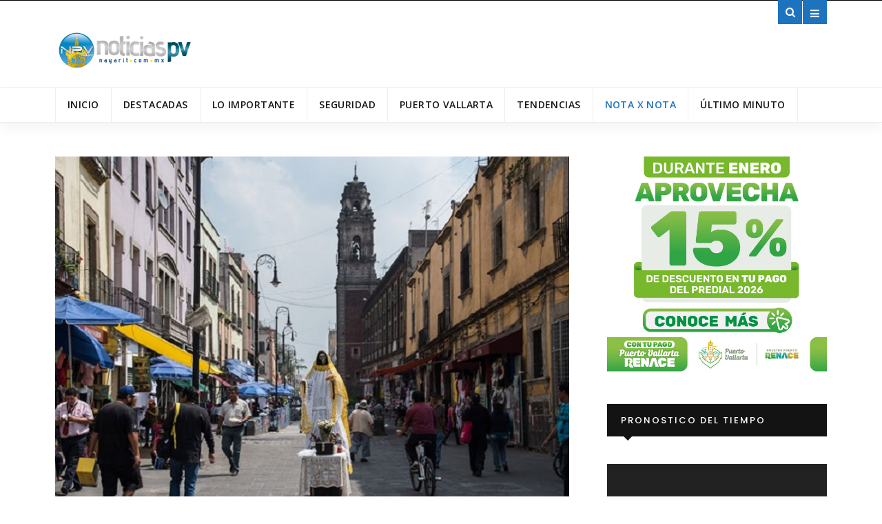

--- FILE ---
content_type: text/html; charset=UTF-8
request_url: https://www.noticiaspvnayarit.com.mx/mayoria-mexicanos-no-planea-viajar-semana-santa/
body_size: 23357
content:
<!DOCTYPE html>
<!--[if IE 9 ]><html class="ie ie9" lang="es" xmlns:fb="https://www.facebook.com/2008/fbml" xmlns:addthis="https://www.addthis.com/help/api-spec"  prefix="og: https://ogp.me/ns#"> <![endif]-->
<html lang="es" xmlns:fb="https://www.facebook.com/2008/fbml" xmlns:addthis="https://www.addthis.com/help/api-spec"  prefix="og: https://ogp.me/ns#">
<meta name="facebook-domain-verification" content="jiy5x82z7v9rhxc6563cnjyex3nqju" />
<head>
	<!-- Google tag (gtag.js) -->
<script async src="https://www.googletagmanager.com/gtag/js?id=G-TP82QD15K6"></script>
<script>
  window.dataLayer = window.dataLayer || [];
  function gtag(){dataLayer.push(arguments);}
  gtag('js', new Date());

  gtag('config', 'G-TP82QD15K6');
</script>
	<script async src="https://pagead2.googlesyndication.com/pagead/js/adsbygoogle.js?client=ca-pub-5766185789019617"
     crossorigin="anonymous"></script>
	
	<script async src="https://pagead2.googlesyndication.com/pagead/js/adsbygoogle.js?client=ca-pub-5766185789019617"crossorigin="anonymous"></script>
	<!-- Open Graph data -->
     <meta property="og:type" content="article" />
     <meta property="og:url" content="https://www.noticiaspvnayarit.com.mx/mayoria-mexicanos-no-planea-viajar-semana-santa/"/>
     <meta property="og:title" content="Mayoría de mexicanos no planea viajar en Semana Santa" />
     <meta property="og:image" content="https://www.noticiaspvnayarit.com.mx/wp-content/uploads/2018/03/2-26.jpg" />
   
          <meta property="og:description" content="*El 74 por ciento aprovechará el tiempo libre para hacer cambios en su hogar y actividades de entretenimiento como ir al cine, de acuerdo con un estudio de la plataforma Ofertia.com.mx&#8230; excelsior.com.mx CIUDAD DE MÉXICO El 74 por ciento de los mexicanos no viajará estas vacaciones de Semana Santa, por lo que aprovechará el tiempo [&hellip;]" />  
   
     <!-- Twitter Card data -->
<meta name="twitter:card" value="summary" />
<meta name="twitter:url" value="https://www.noticiaspvnayarit.com.mx/mayoria-mexicanos-no-planea-viajar-semana-santa/" />
<meta name="twitter:title" value="Mayoría de mexicanos no planea viajar en Semana Santa" />
<meta name="twitter:image" value="https://www.noticiaspvnayarit.com.mx/wp-content/uploads/2018/03/2-26.jpg" />
<meta name="twitter:site" value="@mitwitter" />
<meta name="twitter:creator" value="@mitwiiter" />
          <meta name="twitter:description" value="*El 74 por ciento aprovechará el tiempo libre para hacer cambios en su hogar y actividades de entretenimiento como ir al cine, de acuerdo con un estudio de la plataforma Ofertia.com.mx&#8230; excelsior.com.mx CIUDAD DE MÉXICO El 74 por ciento de los mexicanos no viajará estas vacaciones de Semana Santa, por lo que aprovechará el tiempo [&hellip;]" />  
	<meta charset="UTF-8">
    <meta name="viewport" content="width=device-width, initial-scale=1, maximum-scale=1">    
    
<!-- Optimización para motores de búsqueda de Rank Math -  https://rankmath.com/ -->
<title>Mayoría de mexicanos no planea viajar en Semana Santa - NoticiasPV Nayarit</title>
<meta name="description" content="*El 74 por ciento aprovechará el tiempo libre para hacer cambios en su hogar y actividades de entretenimiento como ir al cine, de acuerdo con un estudio de la"/>
<meta name="robots" content="index, follow, max-snippet:-1, max-video-preview:-1, max-image-preview:large"/>
<link rel="canonical" href="https://www.noticiaspvnayarit.com.mx/mayoria-mexicanos-no-planea-viajar-semana-santa/" />
<meta property="og:locale" content="es_ES" />
<meta property="og:type" content="article" />
<meta property="og:title" content="Mayoría de mexicanos no planea viajar en Semana Santa - NoticiasPV Nayarit" />
<meta property="og:description" content="*El 74 por ciento aprovechará el tiempo libre para hacer cambios en su hogar y actividades de entretenimiento como ir al cine, de acuerdo con un estudio de la" />
<meta property="og:url" content="https://www.noticiaspvnayarit.com.mx/mayoria-mexicanos-no-planea-viajar-semana-santa/" />
<meta property="og:site_name" content="NoticiasPV Nayarit" />
<meta property="article:section" content="Nota x nota" />
<meta property="og:image" content="https://www.noticiaspvnayarit.com.mx/wp-content/uploads/2018/03/2-26.jpg" />
<meta property="og:image:secure_url" content="https://www.noticiaspvnayarit.com.mx/wp-content/uploads/2018/03/2-26.jpg" />
<meta property="og:image:width" content="750" />
<meta property="og:image:height" content="562" />
<meta property="og:image:alt" content="Mayoría de mexicanos no planea viajar en Semana Santa" />
<meta property="og:image:type" content="image/jpeg" />
<meta property="article:published_time" content="2018-03-27T15:12:12+00:00" />
<meta name="twitter:card" content="summary_large_image" />
<meta name="twitter:title" content="Mayoría de mexicanos no planea viajar en Semana Santa - NoticiasPV Nayarit" />
<meta name="twitter:description" content="*El 74 por ciento aprovechará el tiempo libre para hacer cambios en su hogar y actividades de entretenimiento como ir al cine, de acuerdo con un estudio de la" />
<meta name="twitter:image" content="https://www.noticiaspvnayarit.com.mx/wp-content/uploads/2018/03/2-26.jpg" />
<script type="application/ld+json" class="rank-math-schema">{"@context":"https://schema.org","@graph":[{"@type":"Organization","@id":"https://www.noticiaspvnayarit.com.mx/#organization","name":"NoticiasPV Nayarit","url":"https://www.noticiaspvnayarit.com.mx","logo":{"@type":"ImageObject","@id":"https://www.noticiaspvnayarit.com.mx/#logo","url":"http://www.noticiaspvnayarit.com.mx/wp-content/uploads/2026/01/LogoBolaMejoradoNayarit-2.png","contentUrl":"http://www.noticiaspvnayarit.com.mx/wp-content/uploads/2026/01/LogoBolaMejoradoNayarit-2.png","caption":"NoticiasPV Nayarit","inLanguage":"es","width":"800","height":"800"}},{"@type":"WebSite","@id":"https://www.noticiaspvnayarit.com.mx/#website","url":"https://www.noticiaspvnayarit.com.mx","name":"NoticiasPV Nayarit","alternateName":"NoticiasPV Nayarit","publisher":{"@id":"https://www.noticiaspvnayarit.com.mx/#organization"},"inLanguage":"es"},{"@type":"ImageObject","@id":"https://www.noticiaspvnayarit.com.mx/wp-content/uploads/2018/03/2-26.jpg","url":"https://www.noticiaspvnayarit.com.mx/wp-content/uploads/2018/03/2-26.jpg","width":"750","height":"562","inLanguage":"es"},{"@type":"WebPage","@id":"https://www.noticiaspvnayarit.com.mx/mayoria-mexicanos-no-planea-viajar-semana-santa/#webpage","url":"https://www.noticiaspvnayarit.com.mx/mayoria-mexicanos-no-planea-viajar-semana-santa/","name":"Mayor\u00eda de mexicanos no planea viajar en Semana Santa - NoticiasPV Nayarit","datePublished":"2018-03-27T15:12:12+00:00","dateModified":"2018-03-27T15:12:12+00:00","isPartOf":{"@id":"https://www.noticiaspvnayarit.com.mx/#website"},"primaryImageOfPage":{"@id":"https://www.noticiaspvnayarit.com.mx/wp-content/uploads/2018/03/2-26.jpg"},"inLanguage":"es"},{"@type":"Person","@id":"https://www.noticiaspvnayarit.com.mx/mayoria-mexicanos-no-planea-viajar-semana-santa/#author","name":"Lorena Moguel","image":{"@type":"ImageObject","@id":"https://www.noticiaspvnayarit.com.mx/wp-content/uploads/2024/08/LorenaMoguel-96x96.jpeg","url":"https://www.noticiaspvnayarit.com.mx/wp-content/uploads/2024/08/LorenaMoguel-96x96.jpeg","caption":"Lorena Moguel","inLanguage":"es"},"worksFor":{"@id":"https://www.noticiaspvnayarit.com.mx/#organization"}},{"@type":"NewsArticle","headline":"Mayor\u00eda de mexicanos no planea viajar en Semana Santa - NoticiasPV Nayarit","datePublished":"2018-03-27T15:12:12+00:00","dateModified":"2018-03-27T15:12:12+00:00","author":{"@id":"https://www.noticiaspvnayarit.com.mx/mayoria-mexicanos-no-planea-viajar-semana-santa/#author","name":"Lorena Moguel"},"publisher":{"@id":"https://www.noticiaspvnayarit.com.mx/#organization"},"description":"*El 74 por ciento aprovechar\u00e1 el tiempo libre para hacer cambios en su hogar y actividades de entretenimiento como ir al cine, de acuerdo con un estudio de la","name":"Mayor\u00eda de mexicanos no planea viajar en Semana Santa - NoticiasPV Nayarit","@id":"https://www.noticiaspvnayarit.com.mx/mayoria-mexicanos-no-planea-viajar-semana-santa/#richSnippet","isPartOf":{"@id":"https://www.noticiaspvnayarit.com.mx/mayoria-mexicanos-no-planea-viajar-semana-santa/#webpage"},"image":{"@id":"https://www.noticiaspvnayarit.com.mx/wp-content/uploads/2018/03/2-26.jpg"},"inLanguage":"es","mainEntityOfPage":{"@id":"https://www.noticiaspvnayarit.com.mx/mayoria-mexicanos-no-planea-viajar-semana-santa/#webpage"}}]}</script>
<!-- /Plugin Rank Math WordPress SEO -->

<link rel='dns-prefetch' href='//www.noticiaspvnayarit.com.mx' />
<link rel='dns-prefetch' href='//s7.addthis.com' />
<link rel='dns-prefetch' href='//fonts.googleapis.com' />
<link rel="alternate" type="application/rss+xml" title="NoticiasPV Nayarit &raquo; Feed" href="https://www.noticiaspvnayarit.com.mx/feed/" />
<link rel="alternate" type="application/rss+xml" title="NoticiasPV Nayarit &raquo; Feed de los comentarios" href="https://www.noticiaspvnayarit.com.mx/comments/feed/" />
<link rel="alternate" title="oEmbed (JSON)" type="application/json+oembed" href="https://www.noticiaspvnayarit.com.mx/wp-json/oembed/1.0/embed?url=https%3A%2F%2Fwww.noticiaspvnayarit.com.mx%2Fmayoria-mexicanos-no-planea-viajar-semana-santa%2F" />
<link rel="alternate" title="oEmbed (XML)" type="text/xml+oembed" href="https://www.noticiaspvnayarit.com.mx/wp-json/oembed/1.0/embed?url=https%3A%2F%2Fwww.noticiaspvnayarit.com.mx%2Fmayoria-mexicanos-no-planea-viajar-semana-santa%2F&#038;format=xml" />
<style id='wp-img-auto-sizes-contain-inline-css' type='text/css'>
img:is([sizes=auto i],[sizes^="auto," i]){contain-intrinsic-size:3000px 1500px}
/*# sourceURL=wp-img-auto-sizes-contain-inline-css */
</style>

<style id='wp-emoji-styles-inline-css' type='text/css'>

	img.wp-smiley, img.emoji {
		display: inline !important;
		border: none !important;
		box-shadow: none !important;
		height: 1em !important;
		width: 1em !important;
		margin: 0 0.07em !important;
		vertical-align: -0.1em !important;
		background: none !important;
		padding: 0 !important;
	}
/*# sourceURL=wp-emoji-styles-inline-css */
</style>
<link rel='stylesheet' id='wp-block-library-css' href='https://www.noticiaspvnayarit.com.mx/wp-includes/css/dist/block-library/style.min.css?ver=6.9' type='text/css' media='all' />
<style id='global-styles-inline-css' type='text/css'>
:root{--wp--preset--aspect-ratio--square: 1;--wp--preset--aspect-ratio--4-3: 4/3;--wp--preset--aspect-ratio--3-4: 3/4;--wp--preset--aspect-ratio--3-2: 3/2;--wp--preset--aspect-ratio--2-3: 2/3;--wp--preset--aspect-ratio--16-9: 16/9;--wp--preset--aspect-ratio--9-16: 9/16;--wp--preset--color--black: #000000;--wp--preset--color--cyan-bluish-gray: #abb8c3;--wp--preset--color--white: #ffffff;--wp--preset--color--pale-pink: #f78da7;--wp--preset--color--vivid-red: #cf2e2e;--wp--preset--color--luminous-vivid-orange: #ff6900;--wp--preset--color--luminous-vivid-amber: #fcb900;--wp--preset--color--light-green-cyan: #7bdcb5;--wp--preset--color--vivid-green-cyan: #00d084;--wp--preset--color--pale-cyan-blue: #8ed1fc;--wp--preset--color--vivid-cyan-blue: #0693e3;--wp--preset--color--vivid-purple: #9b51e0;--wp--preset--gradient--vivid-cyan-blue-to-vivid-purple: linear-gradient(135deg,rgb(6,147,227) 0%,rgb(155,81,224) 100%);--wp--preset--gradient--light-green-cyan-to-vivid-green-cyan: linear-gradient(135deg,rgb(122,220,180) 0%,rgb(0,208,130) 100%);--wp--preset--gradient--luminous-vivid-amber-to-luminous-vivid-orange: linear-gradient(135deg,rgb(252,185,0) 0%,rgb(255,105,0) 100%);--wp--preset--gradient--luminous-vivid-orange-to-vivid-red: linear-gradient(135deg,rgb(255,105,0) 0%,rgb(207,46,46) 100%);--wp--preset--gradient--very-light-gray-to-cyan-bluish-gray: linear-gradient(135deg,rgb(238,238,238) 0%,rgb(169,184,195) 100%);--wp--preset--gradient--cool-to-warm-spectrum: linear-gradient(135deg,rgb(74,234,220) 0%,rgb(151,120,209) 20%,rgb(207,42,186) 40%,rgb(238,44,130) 60%,rgb(251,105,98) 80%,rgb(254,248,76) 100%);--wp--preset--gradient--blush-light-purple: linear-gradient(135deg,rgb(255,206,236) 0%,rgb(152,150,240) 100%);--wp--preset--gradient--blush-bordeaux: linear-gradient(135deg,rgb(254,205,165) 0%,rgb(254,45,45) 50%,rgb(107,0,62) 100%);--wp--preset--gradient--luminous-dusk: linear-gradient(135deg,rgb(255,203,112) 0%,rgb(199,81,192) 50%,rgb(65,88,208) 100%);--wp--preset--gradient--pale-ocean: linear-gradient(135deg,rgb(255,245,203) 0%,rgb(182,227,212) 50%,rgb(51,167,181) 100%);--wp--preset--gradient--electric-grass: linear-gradient(135deg,rgb(202,248,128) 0%,rgb(113,206,126) 100%);--wp--preset--gradient--midnight: linear-gradient(135deg,rgb(2,3,129) 0%,rgb(40,116,252) 100%);--wp--preset--font-size--small: 13px;--wp--preset--font-size--medium: 20px;--wp--preset--font-size--large: 36px;--wp--preset--font-size--x-large: 42px;--wp--preset--spacing--20: 0.44rem;--wp--preset--spacing--30: 0.67rem;--wp--preset--spacing--40: 1rem;--wp--preset--spacing--50: 1.5rem;--wp--preset--spacing--60: 2.25rem;--wp--preset--spacing--70: 3.38rem;--wp--preset--spacing--80: 5.06rem;--wp--preset--shadow--natural: 6px 6px 9px rgba(0, 0, 0, 0.2);--wp--preset--shadow--deep: 12px 12px 50px rgba(0, 0, 0, 0.4);--wp--preset--shadow--sharp: 6px 6px 0px rgba(0, 0, 0, 0.2);--wp--preset--shadow--outlined: 6px 6px 0px -3px rgb(255, 255, 255), 6px 6px rgb(0, 0, 0);--wp--preset--shadow--crisp: 6px 6px 0px rgb(0, 0, 0);}:where(.is-layout-flex){gap: 0.5em;}:where(.is-layout-grid){gap: 0.5em;}body .is-layout-flex{display: flex;}.is-layout-flex{flex-wrap: wrap;align-items: center;}.is-layout-flex > :is(*, div){margin: 0;}body .is-layout-grid{display: grid;}.is-layout-grid > :is(*, div){margin: 0;}:where(.wp-block-columns.is-layout-flex){gap: 2em;}:where(.wp-block-columns.is-layout-grid){gap: 2em;}:where(.wp-block-post-template.is-layout-flex){gap: 1.25em;}:where(.wp-block-post-template.is-layout-grid){gap: 1.25em;}.has-black-color{color: var(--wp--preset--color--black) !important;}.has-cyan-bluish-gray-color{color: var(--wp--preset--color--cyan-bluish-gray) !important;}.has-white-color{color: var(--wp--preset--color--white) !important;}.has-pale-pink-color{color: var(--wp--preset--color--pale-pink) !important;}.has-vivid-red-color{color: var(--wp--preset--color--vivid-red) !important;}.has-luminous-vivid-orange-color{color: var(--wp--preset--color--luminous-vivid-orange) !important;}.has-luminous-vivid-amber-color{color: var(--wp--preset--color--luminous-vivid-amber) !important;}.has-light-green-cyan-color{color: var(--wp--preset--color--light-green-cyan) !important;}.has-vivid-green-cyan-color{color: var(--wp--preset--color--vivid-green-cyan) !important;}.has-pale-cyan-blue-color{color: var(--wp--preset--color--pale-cyan-blue) !important;}.has-vivid-cyan-blue-color{color: var(--wp--preset--color--vivid-cyan-blue) !important;}.has-vivid-purple-color{color: var(--wp--preset--color--vivid-purple) !important;}.has-black-background-color{background-color: var(--wp--preset--color--black) !important;}.has-cyan-bluish-gray-background-color{background-color: var(--wp--preset--color--cyan-bluish-gray) !important;}.has-white-background-color{background-color: var(--wp--preset--color--white) !important;}.has-pale-pink-background-color{background-color: var(--wp--preset--color--pale-pink) !important;}.has-vivid-red-background-color{background-color: var(--wp--preset--color--vivid-red) !important;}.has-luminous-vivid-orange-background-color{background-color: var(--wp--preset--color--luminous-vivid-orange) !important;}.has-luminous-vivid-amber-background-color{background-color: var(--wp--preset--color--luminous-vivid-amber) !important;}.has-light-green-cyan-background-color{background-color: var(--wp--preset--color--light-green-cyan) !important;}.has-vivid-green-cyan-background-color{background-color: var(--wp--preset--color--vivid-green-cyan) !important;}.has-pale-cyan-blue-background-color{background-color: var(--wp--preset--color--pale-cyan-blue) !important;}.has-vivid-cyan-blue-background-color{background-color: var(--wp--preset--color--vivid-cyan-blue) !important;}.has-vivid-purple-background-color{background-color: var(--wp--preset--color--vivid-purple) !important;}.has-black-border-color{border-color: var(--wp--preset--color--black) !important;}.has-cyan-bluish-gray-border-color{border-color: var(--wp--preset--color--cyan-bluish-gray) !important;}.has-white-border-color{border-color: var(--wp--preset--color--white) !important;}.has-pale-pink-border-color{border-color: var(--wp--preset--color--pale-pink) !important;}.has-vivid-red-border-color{border-color: var(--wp--preset--color--vivid-red) !important;}.has-luminous-vivid-orange-border-color{border-color: var(--wp--preset--color--luminous-vivid-orange) !important;}.has-luminous-vivid-amber-border-color{border-color: var(--wp--preset--color--luminous-vivid-amber) !important;}.has-light-green-cyan-border-color{border-color: var(--wp--preset--color--light-green-cyan) !important;}.has-vivid-green-cyan-border-color{border-color: var(--wp--preset--color--vivid-green-cyan) !important;}.has-pale-cyan-blue-border-color{border-color: var(--wp--preset--color--pale-cyan-blue) !important;}.has-vivid-cyan-blue-border-color{border-color: var(--wp--preset--color--vivid-cyan-blue) !important;}.has-vivid-purple-border-color{border-color: var(--wp--preset--color--vivid-purple) !important;}.has-vivid-cyan-blue-to-vivid-purple-gradient-background{background: var(--wp--preset--gradient--vivid-cyan-blue-to-vivid-purple) !important;}.has-light-green-cyan-to-vivid-green-cyan-gradient-background{background: var(--wp--preset--gradient--light-green-cyan-to-vivid-green-cyan) !important;}.has-luminous-vivid-amber-to-luminous-vivid-orange-gradient-background{background: var(--wp--preset--gradient--luminous-vivid-amber-to-luminous-vivid-orange) !important;}.has-luminous-vivid-orange-to-vivid-red-gradient-background{background: var(--wp--preset--gradient--luminous-vivid-orange-to-vivid-red) !important;}.has-very-light-gray-to-cyan-bluish-gray-gradient-background{background: var(--wp--preset--gradient--very-light-gray-to-cyan-bluish-gray) !important;}.has-cool-to-warm-spectrum-gradient-background{background: var(--wp--preset--gradient--cool-to-warm-spectrum) !important;}.has-blush-light-purple-gradient-background{background: var(--wp--preset--gradient--blush-light-purple) !important;}.has-blush-bordeaux-gradient-background{background: var(--wp--preset--gradient--blush-bordeaux) !important;}.has-luminous-dusk-gradient-background{background: var(--wp--preset--gradient--luminous-dusk) !important;}.has-pale-ocean-gradient-background{background: var(--wp--preset--gradient--pale-ocean) !important;}.has-electric-grass-gradient-background{background: var(--wp--preset--gradient--electric-grass) !important;}.has-midnight-gradient-background{background: var(--wp--preset--gradient--midnight) !important;}.has-small-font-size{font-size: var(--wp--preset--font-size--small) !important;}.has-medium-font-size{font-size: var(--wp--preset--font-size--medium) !important;}.has-large-font-size{font-size: var(--wp--preset--font-size--large) !important;}.has-x-large-font-size{font-size: var(--wp--preset--font-size--x-large) !important;}
/*# sourceURL=global-styles-inline-css */
</style>

<style id='classic-theme-styles-inline-css' type='text/css'>
/*! This file is auto-generated */
.wp-block-button__link{color:#fff;background-color:#32373c;border-radius:9999px;box-shadow:none;text-decoration:none;padding:calc(.667em + 2px) calc(1.333em + 2px);font-size:1.125em}.wp-block-file__button{background:#32373c;color:#fff;text-decoration:none}
/*# sourceURL=/wp-includes/css/classic-themes.min.css */
</style>
<link rel='stylesheet' id='mpp_gutenberg-css' href='https://www.noticiaspvnayarit.com.mx/wp-content/plugins/profile-builder/add-ons-free/user-profile-picture/dist/blocks.style.build.css?ver=2.6.0' type='text/css' media='all' />
<link rel='stylesheet' id='wp-polls-css' href='https://www.noticiaspvnayarit.com.mx/wp-content/plugins/wp-polls/polls-css.css?ver=2.77.3' type='text/css' media='all' />
<style id='wp-polls-inline-css' type='text/css'>
.wp-polls .pollbar {
	margin: 1px;
	font-size: 6px;
	line-height: 8px;
	height: 8px;
	background-image: url('https://www.noticiaspvnayarit.com.mx/wp-content/plugins/wp-polls/images/default/pollbg.gif');
	border: 1px solid #c8c8c8;
}

/*# sourceURL=wp-polls-inline-css */
</style>
<link rel='stylesheet' id='ppress-frontend-css' href='https://www.noticiaspvnayarit.com.mx/wp-content/plugins/wp-user-avatar/assets/css/frontend.min.css?ver=4.16.8' type='text/css' media='all' />
<link rel='stylesheet' id='ppress-flatpickr-css' href='https://www.noticiaspvnayarit.com.mx/wp-content/plugins/wp-user-avatar/assets/flatpickr/flatpickr.min.css?ver=4.16.8' type='text/css' media='all' />
<link rel='stylesheet' id='ppress-select2-css' href='https://www.noticiaspvnayarit.com.mx/wp-content/plugins/wp-user-avatar/assets/select2/select2.min.css?ver=6.9' type='text/css' media='all' />
<link crossorigin="anonymous" rel='stylesheet' id='larus_fonts_url-css' href='//fonts.googleapis.com/css?family=Poppins%3A100%2C200%2C300%2C400%2C500%2C600%2C700%2C800%2C900%2C400italic%2C700italic%2C900italic%7COpen+Sans%3A100%2C200%2C300%2C400%2C500%2C600%2C700%2C800%2C900%2C400italic%2C700italic%2C900italic%7COpen+Sans%3A100%2C200%2C300%2C400%2C500%2C600%2C700%2C800%2C900%2C400italic%2C700italic%2C900italic&#038;subset=latin%2Clatin-ext%2Ccyrillic%2Ccyrillic-ext%2Cgreek%2Cgreek-ext%2Cvietnamese&#038;ver=1.3' type='text/css' media='all' />
<link rel='stylesheet' id='bootstrap-css' href='https://www.noticiaspvnayarit.com.mx/wp-content/themes/larus/css/bootstrap.css?ver=1.3' type='text/css' media='all' />
<link rel='stylesheet' id='larus_style-css' href='https://www.noticiaspvnayarit.com.mx/wp-content/themes/larus/style.css?ver=1.3' type='text/css' media='all' />
<link rel='stylesheet' id='larus_responsive-css' href='https://www.noticiaspvnayarit.com.mx/wp-content/themes/larus/css/responsive.css?ver=1.3' type='text/css' media='all' />
<style id='larus_responsive-inline-css' type='text/css'>
.tagcloud a:hover,.tag-cat a:hover, .current.pagination_page, .pagination>a:hover, .tag-cat a:hover, .comment-reply-link:hover, .comment-edit-link:hover, .email_subscribe_box .buttons:hover, .jelly_homepage_builder .large_continue_reading span a:hover, .pop_post_right_slider .headding_pop_post, .menu_post_feature .builder_cat_title_list_style, .cfs_from_wrapper .cfs_submit input, .post_list_widget .recent_list_item_number, .search_close_btn_pop, .mobile_close_icons.closed_menu, .recent_post_large_widget .recent_list_item_number, .single_post_share_icons, #commentform #submit:hover,
.wpcf7-form-control.wpcf7-submit:hover, .single_post_tag_layout li a:hover, .jellywp_pagination ul li span, .jellywp_pagination ul li a:hover, .woocommerce a.remove, .woocommerce .product .onsale,
.woocommerce nav.woocommerce-pagination ul li a:focus, .woocommerce nav.woocommerce-pagination ul li a:hover, .woocommerce nav.woocommerce-pagination ul li span.current, .pagination-more div a, #infscr-loading, .header_layout_style3_custom .header_top_bar_wrapper .search_header_menu .search_header_wrapper, .header_layout_style3_custom .header_top_bar_wrapper .search_header_menu .menu_mobile_icons, .magazine_3_grid_slider .jelly_pro_post_arrow_right:hover, .magazine_3_grid_slider .jelly_pro_post_arrow_left:hover, .page_slider_grid_5_style .jelly_pro_post_arrow_left:hover, .page_slider_grid_5_style .jelly_pro_post_arrow_right:hover, .jellywp_home_builder_carousel_post .jelly_pro_post_arrow_left:hover, .jellywp_home_builder_carousel_post .jelly_pro_post_arrow_right:hover, .full-slider-main-home .jelly_pro_post_arrow_left:hover, .full-slider-main-home .jelly_pro_post_arrow_right:hover, .jl_header_magazine_style.header_layout_style3_custom #mainmenu > li.current-menu-item > a{background: #1e73be !important;}

.content_single_page a, .content_single_page a:hover, #nextpost:hover, #prepost:hover, .blog_large_post_style .large_post_content a:hover, .loop-large-post .post_content a, .loop-large-post .post_content a:hover, .social-icons-list-widget li a:hover, h1 a:hover, h2 a:hover, h3 a:hover, h4 a:hover, h5 a:hover, h6 a:hover, .post-meta a:hover, .large_post_share_icons li a:hover, .post_large_footer_meta .post_tag_footer a:hover, .post_large_footer_meta .post_comment_footer a:hover, .post_large_footer_meta .post_love_footer a:hover, .comment-meta .comment-author-date:hover, .comment-meta .comment-author-date:hover time, .post-meta-bot .love_post_view a:hover, .post-meta-bot .meta-comment a:hover, .meta_category_text_small a, .logged-in-as a:hover, .widget_categories ul li a:hover, .single-post-meta-wrapper span a:hover,
#menu-footer-menu li a:hover, .navigation_wrapper .jl_main_menu li li:hover > a, .navigation_wrapper .jl_main_menu li li.current-menu-item > a, .single_section_content .counts.mashsbcount,
.header_layout_style3_custom .navigation_wrapper .jl_main_menu > li:hover > a,
.navigation_wrapper .jl_main_menu > li:hover > a, .navigation_wrapper .jl_main_menu > .current-menu-item > a, .navigation_wrapper .jl_main_menu > .current-menu-parent > a, .navigation_wrapper .jl_main_menu > .current-menu-ancestor > a,
.header_layout_style5_custom .jl_random_post_link:hover, .header_layout_style5_custom #mainmenu > li > a:hover, .home_slider_post_tab_nav .slick-list .item.slick-current h5, .builder_cat_title_list_style li.current_cat_post{color: #1e73be !important;}
.breadcrumbs_options a{color: #000 !important;}
.pop_post_right_slider .slider_pop_post_list_items .featured_thumbnail_link{border-left: 7px solid #1e73be !important;}
.personal_allin_top_bar #mainmenu > li.sfHover > a, .personal_allin_top_bar #mainmenu > li.current-menu-ancestor > a{
    color: #dadada !important;
}
.blog_large_post_style .large_continue_reading span a:hover{color: #fff !important;}
.large_center_slider_container .large_continue_reading span a:hover{color: #000 !important; background:#fff !important; }
.spr-number{border: 2px solid #1e73be !important;}
.large_continue_reading span a:hover,
.header_layout_style5_custom .header_top_bar_wrapper .search_header_menu > .search_header_wrapper, .header_layout_style5_custom .header_top_bar_wrapper .search_header_menu .menu_mobile_icons, .footer_top_small_carousel_5 .jl_footer_car_title:after{background: #1e73be !important;}
.footer_top_small_carousel_5 .slick-dots li.slick-active button{background: #1e73be; border: 1px solid #1e73be;}
.tagcloud a:hover{border: 1px solid #1e73be !important;}
::selection, .jl_custom_title4 #sidebar .widget .widget-title h2:after, .jl_footer_wrapper .jl_footer_car_title:after{
    background-color: #1e73be !important;
}


.logo_link.jl_magazine_logo{margin-top: 20px;}
.jl_header_magazine_style.two_header_top_style.header_layout_style5_custom .logo_link{margin-top: 0px !important;}



.header_top_bar_wrapper .navigation_wrapper #jl_top_menu li a, .meta-category-small a, .item_slide_caption .post-meta.meta-main-img, .post-meta.meta-main-img, .post-meta-bot-in, .post-meta span, .single-post-meta-wrapper span, .comment time, .comment-meta .comment-author-name, .post_large_footer_meta, .blog_large_post_style .large_post_content .jelly_read_more_wrapper a, .love_post_view_header a, .header_date_display, .jl_continue_reading, .breadcrumbs_options, .menu_post_feature .builder_cat_title_list_style li, .builder_cat_title_list_style li, .main_new_ticker_wrapper .post-date, .main_new_ticker_wrapper .news_ticker_title_style, .jl_rating_front .jl_rating_value, .pop_post_right_slider .headding_pop_post, .jl_main_right_number .jl_number_list{font-family: Open Sans !important;}
#mainmenu li > a, #content_nav .menu_moble_slide > li a, .header_layout_style3_custom .navigation_wrapper > ul > li > a, .header_magazine_full_screen .navigation_wrapper .jl_main_menu > li > a{font-family: Open Sans !important;   font-weight:600 !important; text-transform: uppercase !important;}
#content_nav .menu_moble_slide > li a{font-size: 13px !important; font-weight: 600 !important;}
.content_single_page p, .single_section_content .post_content, .single_section_content .post_content p{font-size: 15px !important;}
body, p, .date_post_large_display, #search_block_top #search_query_top, .tagcloud a, .format-quote a p.quote_source, .blog_large_post_style .large_post_content .jelly_read_more_wrapper a, .blog_grid_post_style .jelly_read_more_wrapper a, .blog_list_post_style .jelly_read_more_wrapper a, .pagination-more div a,
.meta-category-small-builder a, .full-slider-wrapper .banner-carousel-item .banner-container .more_btn a, .single-item-slider .banner-carousel-item .banner-container .more_btn a{font-family:Open Sans !important; font-weight: 400 !important;}   

h1, h2, h3, h4, h5, h6, h1 a, h2 a, h3 a, h4 a, h5 a, h6 a, .postnav #prepost, .postnav  #nextpost, .bbp-forum-title, .single_post_arrow_content #prepost, .single_post_arrow_content #nextpost{font-weight: 600 !important;  }
.footer_carousel .meta-comment ,.item_slide_caption h1 a,  .tickerfloat, .box-1 .inside h3, .detailholder.medium h3, .feature-post-list .feature-post-title, .widget-title h2, .image-post-title, .grid.caption_header h3, ul.tabs li a, h1, h2, h3, h4, h5, h6, .carousel_title, .postnav a, .format-aside a p.aside_title, .date_post_large_display, .social-count-plus span,
.sf-top-menu li a, .large_continue_reading span, #commentform #submit, .wpcf7-form-control.wpcf7-submit, .single_post_arrow_content #prepost, .single_post_arrow_content #nextpost{font-family:Poppins !important;}   
 


.navigation_wrapper #mainmenu.jl_main_menu > li li > a{ font-size: 12px !important; font-weight: 400 !important;}

.cat-item-8 span{background:  !important;}.cat-item-10 span{background:  !important;}.cat-item-22 span{background:  !important;}.cat-item-25 span{background:  !important;}.cat-item-23 span{background: #eaa400 !important;}.cat-item-16 span{background: #ef9700 !important;}.cat-item-12 span{background:  !important;}.cat-item-14 span{background:  !important;}.cat-item-11 span{background: #dd3333 !important;}.cat-item-17 span{background: #1e73be !important;}.cat-item-9 span{background:  !important;}.cat-item-1 span{background:  !important;}
/*# sourceURL=larus_responsive-inline-css */
</style>
<link rel='stylesheet' id='addthis_all_pages-css' href='https://www.noticiaspvnayarit.com.mx/wp-content/plugins/addthis/frontend/build/addthis_wordpress_public.min.css?ver=6.9' type='text/css' media='all' />
<link rel='stylesheet' id='wppb_stylesheet-css' href='https://www.noticiaspvnayarit.com.mx/wp-content/plugins/profile-builder/assets/css/style-front-end.css?ver=3.15.2' type='text/css' media='all' />
<script type="text/javascript" id="jquery-core-js-extra">
/* <![CDATA[ */
var user_review_script = {"post_id":"14645","ajaxurl":"https://www.noticiaspvnayarit.com.mx/wp-admin/admin-ajax.php"};
//# sourceURL=jquery-core-js-extra
/* ]]> */
</script>
<script type="text/javascript" src="https://www.noticiaspvnayarit.com.mx/wp-includes/js/jquery/jquery.min.js?ver=3.7.1" id="jquery-core-js"></script>
<script type="text/javascript" src="https://www.noticiaspvnayarit.com.mx/wp-includes/js/jquery/jquery-migrate.min.js?ver=3.4.1" id="jquery-migrate-js"></script>
<script type="text/javascript" src="https://www.noticiaspvnayarit.com.mx/wp-content/plugins/wp-user-avatar/assets/flatpickr/flatpickr.min.js?ver=4.16.8" id="ppress-flatpickr-js"></script>
<script type="text/javascript" src="https://www.noticiaspvnayarit.com.mx/wp-content/plugins/wp-user-avatar/assets/select2/select2.min.js?ver=4.16.8" id="ppress-select2-js"></script>
<script type="text/javascript" src="https://s7.addthis.com/js/300/addthis_widget.js?ver=6.9#pubid=wp-a58ed4ad695a82ddec4964d5c5fcf6f3" id="addthis_widget-js"></script>
<link rel="https://api.w.org/" href="https://www.noticiaspvnayarit.com.mx/wp-json/" /><link rel="alternate" title="JSON" type="application/json" href="https://www.noticiaspvnayarit.com.mx/wp-json/wp/v2/posts/14645" /><link rel="EditURI" type="application/rsd+xml" title="RSD" href="https://www.noticiaspvnayarit.com.mx/xmlrpc.php?rsd" />
<meta name="generator" content="WordPress 6.9" />
<link rel='shortlink' href='https://www.noticiaspvnayarit.com.mx/?p=14645' />
<!-- Analytics by WP Statistics - https://wp-statistics.com -->
<style type="text/css" id="custom-background-css">
body.custom-background { background-color: #ffffff; background-image: url("https://noticiaspvnayarit.com.mx/wp-content/uploads/2019/02/FONDO-NPV.jpg"); background-position: left top; background-size: contain; background-repeat: repeat; background-attachment: fixed; }
</style>
	<link rel="amphtml" href="https://www.noticiaspvnayarit.com.mx/mayoria-mexicanos-no-planea-viajar-semana-santa/amp/"><script data-cfasync="false" type="text/javascript">if (window.addthis_product === undefined) { window.addthis_product = "wpp"; } if (window.wp_product_version === undefined) { window.wp_product_version = "wpp-6.2.7"; } if (window.addthis_share === undefined) { window.addthis_share = {}; } if (window.addthis_config === undefined) { window.addthis_config = {"data_track_clickback":true,"ignore_server_config":true,"ui_atversion":300}; } if (window.addthis_layers === undefined) { window.addthis_layers = {}; } if (window.addthis_layers_tools === undefined) { window.addthis_layers_tools = [{"share":{"counts":"each","numPreferredServices":5,"mobile":false,"position":"left","theme":"transparent","services":"facebook,twitter,email,whatsapp"},"sharedock":{"counts":"each","numPreferredServices":5,"mobileButtonSize":"medium","position":"bottom","theme":"transparent","services":"facebook,twitter,email,whatsapp"}},{"responsiveshare":{"numPreferredServices":3,"counts":"each","size":"32px","style":"responsive","shareCountThreshold":0,"services":"facebook,twitter,email,whatsapp,google_plusone_share","elements":".addthis_inline_share_toolbox_nhm4,.at-below-post","id":"responsiveshare"}}]; } else { window.addthis_layers_tools.push({"share":{"counts":"each","numPreferredServices":5,"mobile":false,"position":"left","theme":"transparent","services":"facebook,twitter,email,whatsapp"},"sharedock":{"counts":"each","numPreferredServices":5,"mobileButtonSize":"medium","position":"bottom","theme":"transparent","services":"facebook,twitter,email,whatsapp"}}); window.addthis_layers_tools.push({"responsiveshare":{"numPreferredServices":3,"counts":"each","size":"32px","style":"responsive","shareCountThreshold":0,"services":"facebook,twitter,email,whatsapp,google_plusone_share","elements":".addthis_inline_share_toolbox_nhm4,.at-below-post","id":"responsiveshare"}});  } if (window.addthis_plugin_info === undefined) { window.addthis_plugin_info = {"info_status":"enabled","cms_name":"WordPress","plugin_name":"Share Buttons by AddThis","plugin_version":"6.2.7","plugin_mode":"WordPress","anonymous_profile_id":"wp-a58ed4ad695a82ddec4964d5c5fcf6f3","page_info":{"template":"posts","post_type":""},"sharing_enabled_on_post_via_metabox":false}; } 
                    (function() {
                      var first_load_interval_id = setInterval(function () {
                        if (typeof window.addthis !== 'undefined') {
                          window.clearInterval(first_load_interval_id);
                          if (typeof window.addthis_layers !== 'undefined' && Object.getOwnPropertyNames(window.addthis_layers).length > 0) {
                            window.addthis.layers(window.addthis_layers);
                          }
                          if (Array.isArray(window.addthis_layers_tools)) {
                            for (i = 0; i < window.addthis_layers_tools.length; i++) {
                              window.addthis.layers(window.addthis_layers_tools[i]);
                            }
                          }
                        }
                     },1000)
                    }());
                </script><link rel="icon" href="https://www.noticiaspvnayarit.com.mx/wp-content/uploads/2017/04/cropped-LOGO-NPVNY-32x32.jpg" sizes="32x32" />
<link rel="icon" href="https://www.noticiaspvnayarit.com.mx/wp-content/uploads/2017/04/cropped-LOGO-NPVNY-192x192.jpg" sizes="192x192" />
<link rel="apple-touch-icon" href="https://www.noticiaspvnayarit.com.mx/wp-content/uploads/2017/04/cropped-LOGO-NPVNY-180x180.jpg" />
<meta name="msapplication-TileImage" content="https://www.noticiaspvnayarit.com.mx/wp-content/uploads/2017/04/cropped-LOGO-NPVNY-270x270.jpg" />
<!-- end head -->
<link rel='stylesheet' id='mediaelement-css' href='https://www.noticiaspvnayarit.com.mx/wp-includes/js/mediaelement/mediaelementplayer-legacy.min.css?ver=4.2.17' type='text/css' media='all' />
<link rel='stylesheet' id='wp-mediaelement-css' href='https://www.noticiaspvnayarit.com.mx/wp-includes/js/mediaelement/wp-mediaelement.min.css?ver=6.9' type='text/css' media='all' />
</head>
<body class="wp-singular post-template-default single single-post postid-14645 single-format-standard custom-background wp-theme-larus mobile_nav_class" itemscope="itemscope" itemtype="http://schema.org/WebPage">
<div align="center">

	
<div class="options_layout_wrapper  jl_custom_title1">
<div class="options_layout_container full_layout_enable_front">
<!-- Start header -->
<header class="header-wraper jl_header_magazine_style two_header_top_style header_layout_style3_custom">
<div class="header_top_bar_wrapper">
<div class="container">
    <div class="row">      
    <div class="col-md-12">
     
<div class="menu-primary-container navigation_wrapper">
</div>    

 <div class="search_header_menu">
    <div class="menu_mobile_icons"><i class="fa fa-bars"></i></div>
    <div class="search_header_wrapper search_form_menu_personal_click"><i class="fa fa-search" aria-hidden="true"></i></div>
<div class="menu_mobile_share_wrapper">
         <ul class="social_icon_header_top">
         <li><a class="facebook" href="#" target="_blank"><i class="fa fa-facebook"></i></a></li>         <li><a class="google_plus" href="#" target="_blank"><i class="fa fa-google-plus"></i></a></li>         <li><a class="behance" href="#" target="_blank"><i class="fa fa-behance"></i></a></li>                                                                                                                                                </ul>
         </div>
</div> 

</div>
</div>
</div>
</div>


 <div class="header_main_wrapper header_style_3_opt"> 
     <div class="container">
    <div class="row header-main-position">      
    <div class="col-md-12 logo-position-top">
        <div class="logo_position_wrapper">
            <div class="logo_position_table">
      <!-- begin logo -->
                                <a class="logo_link jl_magazine_logo" href="https://www.noticiaspvnayarit.com.mx/">
                                                                           
                                        <img src="http://noticiaspvnayarit.com.mx/wp-content/uploads/2019/04/NPV-copia.png" alt="El informativo de la región"/>
                                                                    </a>
                            <!-- end logo -->
    </div>
    </div>

    <div class="jl_ads_header_pos">
      <div class="textwidget custom-html-widget"></div>     
    </div>

    </div>
</div>
</div>
</div>
<!-- Start Main menu -->
<div class="jl_blank_nav"></div>
<div id="menu_wrapper" class="menu_wrapper jl_menu_sticky jl_stick">
<div class="container">
<div class="row">
<div class="main_menu col-md-12"> 
<!-- main menu -->
<div class="menu-primary-container navigation_wrapper">
<ul id="mainmenu" class="jl_main_menu"><li id="menu-item-137" class="menu-item menu-item-type-custom menu-item-object-custom menu-item-home"><a href="http://www.noticiaspvnayarit.com.mx">INICIO<span class="border-menu"></span></a></li>
<li id="menu-item-18" class="menu-item menu-item-type-taxonomy menu-item-object-category"><a href="https://www.noticiaspvnayarit.com.mx/category/destacadas/">Destacadas<span class="border-menu"></span></a></li>
<li id="menu-item-2005" class="menu-item menu-item-type-taxonomy menu-item-object-category"><a href="https://www.noticiaspvnayarit.com.mx/category/lo-mejor/">Lo importante<span class="border-menu"></span></a></li>
<li id="menu-item-23" class="menu-item menu-item-type-taxonomy menu-item-object-category"><a href="https://www.noticiaspvnayarit.com.mx/category/seguridad/">Seguridad<span class="border-menu"></span></a></li>
<li id="menu-item-22" class="menu-item menu-item-type-taxonomy menu-item-object-category"><a href="https://www.noticiaspvnayarit.com.mx/category/puerto-vallarta/">Puerto Vallarta<span class="border-menu"></span></a></li>
<li id="menu-item-1017" class="menu-item menu-item-type-taxonomy menu-item-object-category"><a href="https://www.noticiaspvnayarit.com.mx/category/tendencias/">Tendencias<span class="border-menu"></span></a></li>
<li id="menu-item-222005" class="menu-item menu-item-type-taxonomy menu-item-object-category current-post-ancestor current-menu-parent current-post-parent"><a href="https://www.noticiaspvnayarit.com.mx/category/nota-x-nota/">Nota x nota<span class="border-menu"></span></a></li>
<li id="menu-item-222006" class="menu-item menu-item-type-taxonomy menu-item-object-category"><a href="https://www.noticiaspvnayarit.com.mx/category/ultimo-minuto/">Último minuto<span class="border-menu"></span></a></li>
</ul></div>   


                            <!-- end main menu -->                  
                    </div>                                           
                    </div> 
                    </div>  
                    </div>  
            </header>
<!-- end header -->
<div id="content_nav" class="jl_mobile_nav_wrapper">
        <div id="nav" class="jl_mobile_nav_inner">
        <div class="menu_mobile_icons mobile_close_icons closed_menu"><i class="fa fa-close"></i></div>
        <div class="search_form_menu">
        <form method="get" class="searchform_theme" action="https://www.noticiaspvnayarit.com.mx/">
		<input type="text" placeholder="Search..." value="" name="s" class="search_btn" />
		<button type="submit" title="Search" class="button"><i class="fa fa-search"></i></button>
</form>        </div>
<ul id="mobile_menu_slide" class="menu_moble_slide"><li class="menu-item menu-item-type-custom menu-item-object-custom menu-item-home menu-item-137"><a href="http://www.noticiaspvnayarit.com.mx">INICIO<span class="border-menu"></span></a></li>
<li class="menu-item menu-item-type-taxonomy menu-item-object-category menu-item-18"><a href="https://www.noticiaspvnayarit.com.mx/category/destacadas/">Destacadas<span class="border-menu"></span></a></li>
<li class="menu-item menu-item-type-taxonomy menu-item-object-category menu-item-2005"><a href="https://www.noticiaspvnayarit.com.mx/category/lo-mejor/">Lo importante<span class="border-menu"></span></a></li>
<li class="menu-item menu-item-type-taxonomy menu-item-object-category menu-item-23"><a href="https://www.noticiaspvnayarit.com.mx/category/seguridad/">Seguridad<span class="border-menu"></span></a></li>
<li class="menu-item menu-item-type-taxonomy menu-item-object-category menu-item-22"><a href="https://www.noticiaspvnayarit.com.mx/category/puerto-vallarta/">Puerto Vallarta<span class="border-menu"></span></a></li>
<li class="menu-item menu-item-type-taxonomy menu-item-object-category menu-item-1017"><a href="https://www.noticiaspvnayarit.com.mx/category/tendencias/">Tendencias<span class="border-menu"></span></a></li>
<li class="menu-item menu-item-type-taxonomy menu-item-object-category current-post-ancestor current-menu-parent current-post-parent menu-item-222005"><a href="https://www.noticiaspvnayarit.com.mx/category/nota-x-nota/">Nota x nota<span class="border-menu"></span></a></li>
<li class="menu-item menu-item-type-taxonomy menu-item-object-category menu-item-222006"><a href="https://www.noticiaspvnayarit.com.mx/category/ultimo-minuto/">Último minuto<span class="border-menu"></span></a></li>
</ul>
   </div>
    </div>
    <div class="search_form_menu_personal">
    <div class="search_header_wrapper search_form_menu_personal_click search_close_btn_pop"><i class="fa fa-close"></i></div>
<form method="get" class="searchform_theme" action="https://www.noticiaspvnayarit.com.mx/">
		<input type="text" placeholder="Search..." value="" name="s" class="search_btn" />
		<button type="submit" title="Search" class="button"><i class="fa fa-search"></i></button>
</form></div>
    <div class="mobile_menu_overlay"></div>

<!-- begin content -->

<section id="content_main" class="clearfix">
<div class="container">
<div class="row main_content">

        <div class="col-md-8 loop-large-post" id="content">
         <div class="widget_container content_page">
                             <!-- start post -->
                    <div class="post-14645 post type-post status-publish format-standard has-post-thumbnail hentry category-nota-x-nota" id="post-14645" itemscope="" itemtype="http://schema.org/Article">

                      <div class="single_section_content box blog_large_post_style">
                                    
                                <div class="single_content_header jl_single_feature_above">
<div class="image-post-thumb jlsingle-title-above">
<img width="750" height="562" src="https://www.noticiaspvnayarit.com.mx/wp-content/uploads/2018/03/2-26.jpg" class="attachment-larus_justify_feature size-larus_justify_feature wp-post-image" alt="" decoding="async" fetchpriority="high" srcset="https://www.noticiaspvnayarit.com.mx/wp-content/uploads/2018/03/2-26.jpg 750w, https://www.noticiaspvnayarit.com.mx/wp-content/uploads/2018/03/2-26-300x225.jpg 300w" sizes="(max-width: 750px) 100vw, 750px" /></div>
</div>
<div class="single_post_entry_content single_bellow_left_align">
    <div class="breadcrumbs_options" itemscope itemtype="http://data-vocabulary.org/Breadcrumb"><a href="https://www.noticiaspvnayarit.com.mx/" itemprop="url">Home</a> <i class="fa fa-angle-right"></i> <a href="https://www.noticiaspvnayarit.com.mx/category/nota-x-nota/">Nota x nota</a> <i class="fa fa-angle-right"></i> <span class="current" itemprop="title">Mayoría de mexicanos no planea viajar en Semana Santa</span></div><span class="meta-category-small single_meta_category"><a class="post-category-color-text" itemprop="articleSection" style="background:" href="https://www.noticiaspvnayarit.com.mx/category/nota-x-nota/">Nota x nota</a></span><h1 class="single_post_title_main" itemprop="headline">Mayoría de mexicanos no planea viajar en Semana Santa</h1>  
<p class="post_subtitle_text" itemprop="description"></p> 
   <span class="single-post-meta-wrapper"><span class="post-author" itemscope="" itemprop="author" itemtype="http://schema.org/Person"><span itemprop="name"><img width="50" height="50" src="https://www.noticiaspvnayarit.com.mx/wp-content/uploads/2024/08/LorenaMoguel-96x96.jpeg" class="avatar avatar-50 photo" alt="" decoding="async" srcset="https://www.noticiaspvnayarit.com.mx/wp-content/uploads/2024/08/LorenaMoguel-96x96.jpeg 96w, https://www.noticiaspvnayarit.com.mx/wp-content/uploads/2024/08/LorenaMoguel-150x150.jpeg 150w, https://www.noticiaspvnayarit.com.mx/wp-content/uploads/2024/08/LorenaMoguel-24x24.jpeg 24w, https://www.noticiaspvnayarit.com.mx/wp-content/uploads/2024/08/LorenaMoguel-48x48.jpeg 48w, https://www.noticiaspvnayarit.com.mx/wp-content/uploads/2024/08/LorenaMoguel-300x300.jpeg 300w" sizes="(max-width: 50px) 100vw, 50px" /><a href="https://www.noticiaspvnayarit.com.mx/author/lorena/" title="Entradas de Lorena Moguel" rel="author">Lorena Moguel</a></span></span><span class="post-date updated" datetime="marzo 27, 2018" itemprop="datePublished"><i class="fa fa-clock-o"></i>marzo 27, 2018</span><span class="meta-comment"><span>Comentarios desactivados<span class="screen-reader-text"> en Mayoría de mexicanos no planea viajar en Semana Santa</span></span></span><a href="#" class="jm-post-like" data-post_id="14645" title="Like"><i class="fa fa-heart-o"></i>0</a><span class="view_options"><i class="fa fa-eye"></i>2.4k</span></span> 
</div> 
 
                                <div class="post_content" itemprop="articleBody"><div class="at-above-post addthis_tool" data-url="https://www.noticiaspvnayarit.com.mx/mayoria-mexicanos-no-planea-viajar-semana-santa/"></div><p>*El 74 por ciento aprovechará el tiempo libre para hacer cambios en su hogar y actividades de entretenimiento como ir al cine, de acuerdo con un estudio de la plataforma Ofertia.com.mx&#8230;</p>
<p>excelsior.com.mx</p>
<p>CIUDAD DE MÉXICO</p>
<p>El 74 por ciento de los mexicanos no viajará estas vacaciones de Semana Santa, por lo que aprovechará el tiempo libre para hacer cambios en su hogar, actividades de entretenimiento como ir al cine y visitar de entrada por salida una ciudad cerca de la suya, de acuerdo con un estudio de la plataforma Ofertia.com.mx.</p>
<p>En un comunicado, la plataforma móvil y web de catálogos de ofertas destacó que el gasto promedio que destinarán las personas a dichas actividades será de 650 pesos.</p>
<p>En contraste, del 26 por ciento de los mexicanos que saldrá de viaje, 86 por ciento decidió hacerlo dentro del territorio nacional, donde destacan Guerrero, Chiapas, Veracruz, Hidalgo y Jalisco, mientras que el restante 14 por ciento que saldrá fuera del país prefirió Estados Unidos, destino más popular entre los turistas.</p>
<p>También pueden leer: ¿De vacaciones? Consejos para evitar el robo de tu equipaje</p>
<p>Asimismo, el estudió arrojó que quienes planean viajar lo harán en familia; en cuanto alojamiento, 50 por ciento desea hospedarse en un hotel; 35 por ciento llama en directo para para reservar y 15 por ciento lo hará a través de alguna agencia.</p>
<p>Por otra parte, el transporte más popular para viajar es en auto propio, seguido por autobús y avión, con un gasto aproximado de tres mil 500 pesos para vacacionar.</p>
<p>Finalmente, puntualizó que 41 por ciento de los mexicanos celebra Semana Santa como fiesta religiosa, 34 por ciento respeta la vigilia, lo cual aumenta el consumo de pescado y carnes blancas.</p>
<!-- AddThis Advanced Settings above via filter on the_content --><!-- AddThis Advanced Settings below via filter on the_content --><!-- AddThis Advanced Settings generic via filter on the_content --><!-- AddThis Share Buttons above via filter on the_content --><!-- AddThis Share Buttons below via filter on the_content --><div class="at-below-post addthis_tool" data-url="https://www.noticiaspvnayarit.com.mx/mayoria-mexicanos-no-planea-viajar-semana-santa/"></div><!-- AddThis Share Buttons generic via filter on the_content --></div> 
                          
                                                                 
                                
                                                       
<script async src="//pagead2.googlesyndication.com/pagead/js/adsbygoogle.js"></script>
<!-- NPV 4 -->
<ins class="adsbygoogle"
     style="display:block"
     data-ad-client="ca-pub-5766185789019617"
     data-ad-slot="7505043947"
     data-ad-format="auto"
     data-full-width-responsive="true"></ins>
<script>
(adsbygoogle = window.adsbygoogle || []).push({});
</script>
								

								

								

                                 <div class="clearfix"></div>

                                 <div class="single_tag_share">

                                                                 <div class="tag-cat">                                                               
                                                                                          
                                </div>
                            
                                                        <div class="single_post_share_icons">Compartir<i class="fa fa-share-alt"></i></div>
                                             

                            
                   


                  <span itemprop="image" itemscope="" itemtype="http://schema.org/ImageObject">
                                                        <meta itemprop="url" content="https://www.noticiaspvnayarit.com.mx/wp-content/uploads/2018/03/2-26.jpg">
                   <meta itemprop="width" content="750">
                   <meta itemprop="height" content="562">
                      
                  </span>
                   <meta itemprop="mainEntityOfPage" content="https://www.noticiaspvnayarit.com.mx/mayoria-mexicanos-no-planea-viajar-semana-santa/">
                   <meta itemprop="dateModified" content="2018-03-27">
                   <span itemprop="publisher" itemscope="" itemtype="http://schema.org/Organization">
                   <meta itemprop="name" content="Lorena Moguel"> 
                   <span itemprop="logo" itemscope="" itemtype="http://schema.org/ImageObject">
                                         
                   <meta itemprop="url" content="http://noticiaspvnayarit.com.mx/wp-content/uploads/2019/04/NPV-copia.png">
                                                                      
                   </span>
                   </span>

                   </div>
								
								
                   <div class="single_post_share_wrapper">
<div class="single_post_share_icons social_popup_close"><i class="fa fa-close"></i></div>
<ul class="single_post_share_icon_post">
    <li class="single_post_share_facebook"><a href="http://www.facebook.com/share.php?u=https://www.noticiaspvnayarit.com.mx/mayoria-mexicanos-no-planea-viajar-semana-santa/" target="_blank"><i class="fa fa-facebook"></i></a></li>
    <li class="single_post_share_twitter"><a href="http://twitter.com/home?status=https://www.noticiaspvnayarit.com.mx/mayoria-mexicanos-no-planea-viajar-semana-santa/%20-%20Mayoría de mexicanos no planea viajar en Semana Santa" target="_blank"><i class="fa fa-twitter"></i></a></li>
    <li class="single_post_share_google_plus"><a href="https://plus.google.com/share?url=https://www.noticiaspvnayarit.com.mx/mayoria-mexicanos-no-planea-viajar-semana-santa/" target="_blank"><i class="fa fa-google-plus"></i></a></li>
    <li class="single_post_share_pinterest"><a href="http://pinterest.com/pin/create/button/?url=https://www.noticiaspvnayarit.com.mx/mayoria-mexicanos-no-planea-viajar-semana-santa/&media=https://www.noticiaspvnayarit.com.mx/wp-content/uploads/2018/03/2-26.jpg" target="_blank"><i class="fa fa-pinterest"></i></a></li>
    <li class="single_post_share_linkedin"><a href="http://www.linkedin.com/shareArticle?mini=true&url=https://www.noticiaspvnayarit.com.mx/mayoria-mexicanos-no-planea-viajar-semana-santa/&title=https://www.noticiaspvnayarit.com.mx/mayoria-mexicanos-no-planea-viajar-semana-santa/" target="_blank"><i class="fa fa-linkedin"></i></a></li>
    <li class="single_post_share_ftumblr"><a href="http://www.tumblr.com/share/link?url=https://www.noticiaspvnayarit.com.mx/mayoria-mexicanos-no-planea-viajar-semana-santa/&name=https://www.noticiaspvnayarit.com.mx/mayoria-mexicanos-no-planea-viajar-semana-santa/" target="_blank"><i class="fa fa-tumblr"></i></a></li>
</ul>
</div>
								
								
								
								
    
								
								

                              							
                                                         
                            
								
                          

                          
                    <div class="related-posts">
                      
                      <h4>Noticias relacionadas:</h4>
                        
                       <div class="single_related_post related_post_row">  

                                                   
    <div class="single_post_feature related_post_col3">
      <div class="related_post_wrapper">
                   <a  href="https://www.noticiaspvnayarit.com.mx/marcha-iguala-liberacion-irving-arroyo-caso-ayotzinapa/" class="feature-link" title="«Es un chivo expiatorio»: Exigen en Iguala la liberación de Irving Arroyo por caso Ayotzinapa">              
<img width="380" height="253" src="https://www.noticiaspvnayarit.com.mx/wp-content/uploads/2026/01/4-24-380x253.jpg" class="attachment-larus_slider_grid_small size-larus_slider_grid_small wp-post-image" alt="" decoding="async" loading="lazy" srcset="https://www.noticiaspvnayarit.com.mx/wp-content/uploads/2026/01/4-24-380x253.jpg 380w, https://www.noticiaspvnayarit.com.mx/wp-content/uploads/2026/01/4-24-272x182.jpg 272w" sizes="auto, (max-width: 380px) 100vw, 380px" /></a>
</div>
                 <div class="related_post_title ">


                  <h3 class="image-post-title columns_post"><a href="https://www.noticiaspvnayarit.com.mx/marcha-iguala-liberacion-irving-arroyo-caso-ayotzinapa/">«Es un chivo expiatorio»: Exigen en Iguala la liberación de Irving Arroyo por caso Ayotzinapa</a></h3>
                  <span class="post-meta meta-main-img auto_image_with_date">				<span class="author-avatar-link">
			<a href="https://www.noticiaspvnayarit.com.mx/author/noticiaspvnay/"><i class="fa fa-user"></i>Redacción</a>
			</span>                 <span class="post-date"><i class="fa fa-clock-o"></i>enero 24, 2026</span></span>                     </div>
                     </div>
                                                                            
    <div class="single_post_feature related_post_col3">
      <div class="related_post_wrapper">
                   <a  href="https://www.noticiaspvnayarit.com.mx/plan-qbrne-seguridad-mundial-2026-amenaza-terrorista-sedena/" class="feature-link" title="Blindaje total para el Mundial 2026: México, EU y Canadá activan el Plan QBRNE contra el terrorismo">              
<img width="380" height="253" src="https://www.noticiaspvnayarit.com.mx/wp-content/uploads/2026/01/3-2-380x253.png" class="attachment-larus_slider_grid_small size-larus_slider_grid_small wp-post-image" alt="" decoding="async" loading="lazy" srcset="https://www.noticiaspvnayarit.com.mx/wp-content/uploads/2026/01/3-2-380x253.png 380w, https://www.noticiaspvnayarit.com.mx/wp-content/uploads/2026/01/3-2-272x182.png 272w" sizes="auto, (max-width: 380px) 100vw, 380px" /></a>
</div>
                 <div class="related_post_title ">


                  <h3 class="image-post-title columns_post"><a href="https://www.noticiaspvnayarit.com.mx/plan-qbrne-seguridad-mundial-2026-amenaza-terrorista-sedena/">Blindaje total para el Mundial 2026: México, EU y Canadá activan el Plan QBRNE contra el terrorismo</a></h3>
                  <span class="post-meta meta-main-img auto_image_with_date">				<span class="author-avatar-link">
			<a href="https://www.noticiaspvnayarit.com.mx/author/noticiaspvnay/"><i class="fa fa-user"></i>Redacción</a>
			</span>                 <span class="post-date"><i class="fa fa-clock-o"></i>enero 24, 2026</span></span>                     </div>
                     </div>
                     <div class="clear_2col_related"></div>                                                       
    <div class="single_post_feature related_post_col3">
      <div class="related_post_wrapper">
                   <a  href="https://www.noticiaspvnayarit.com.mx/rusia-y-ucrania-resultados-primera-ronda-negociaciones-abu-dhabi/" class="feature-link" title="Luz al final del túnel: Concluye con «resultados positivos» histórica negociación entre Rusia y Ucrania">              
<img width="380" height="253" src="https://www.noticiaspvnayarit.com.mx/wp-content/uploads/2026/01/Sin-titulo-2-380x253.png" class="attachment-larus_slider_grid_small size-larus_slider_grid_small wp-post-image" alt="" decoding="async" loading="lazy" srcset="https://www.noticiaspvnayarit.com.mx/wp-content/uploads/2026/01/Sin-titulo-2-380x253.png 380w, https://www.noticiaspvnayarit.com.mx/wp-content/uploads/2026/01/Sin-titulo-2-272x182.png 272w" sizes="auto, (max-width: 380px) 100vw, 380px" /></a>
</div>
                 <div class="related_post_title ">


                  <h3 class="image-post-title columns_post"><a href="https://www.noticiaspvnayarit.com.mx/rusia-y-ucrania-resultados-primera-ronda-negociaciones-abu-dhabi/">Luz al final del túnel: Concluye con «resultados positivos» histórica negociación entre Rusia y Ucrania</a></h3>
                  <span class="post-meta meta-main-img auto_image_with_date">				<span class="author-avatar-link">
			<a href="https://www.noticiaspvnayarit.com.mx/author/mauricio/"><i class="fa fa-user"></i>Mauricio Lira</a>
			</span>                 <span class="post-date"><i class="fa fa-clock-o"></i>enero 24, 2026</span></span>                     </div>
                     </div>
                     <div class="clear_3col_related"></div>                                                       
    <div class="single_post_feature related_post_col3">
      <div class="related_post_wrapper">
                   <a  href="https://www.noticiaspvnayarit.com.mx/importancia-sueno-adolescentes-salud-mental-depresion-estudio/" class="feature-link" title="Dormir hasta tarde: El aliado inesperado que reduce un 41% el riesgo de depresión en jóvenes">              
<img width="380" height="253" src="https://www.noticiaspvnayarit.com.mx/wp-content/uploads/2026/01/1-5-380x253.png" class="attachment-larus_slider_grid_small size-larus_slider_grid_small wp-post-image" alt="" decoding="async" loading="lazy" srcset="https://www.noticiaspvnayarit.com.mx/wp-content/uploads/2026/01/1-5-380x253.png 380w, https://www.noticiaspvnayarit.com.mx/wp-content/uploads/2026/01/1-5-272x182.png 272w" sizes="auto, (max-width: 380px) 100vw, 380px" /></a>
</div>
                 <div class="related_post_title ">


                  <h3 class="image-post-title columns_post"><a href="https://www.noticiaspvnayarit.com.mx/importancia-sueno-adolescentes-salud-mental-depresion-estudio/">Dormir hasta tarde: El aliado inesperado que reduce un 41% el riesgo de depresión en jóvenes</a></h3>
                  <span class="post-meta meta-main-img auto_image_with_date">				<span class="author-avatar-link">
			<a href="https://www.noticiaspvnayarit.com.mx/author/noticiaspvnay/"><i class="fa fa-user"></i>Redacción</a>
			</span>                 <span class="post-date"><i class="fa fa-clock-o"></i>enero 24, 2026</span></span>                     </div>
                     </div>
                     <div class="clear_2col_related"></div>                                                       
    <div class="single_post_feature related_post_col3">
      <div class="related_post_wrapper">
                   <a  href="https://www.noticiaspvnayarit.com.mx/avance-registro-lineas-celulares-mexico-enero-2025-crt/" class="feature-link" title="Reportan avance masivo: Más de 3.3 millones de celulares registrados para eliminar el anonimato">              
<img width="380" height="253" src="https://www.noticiaspvnayarit.com.mx/wp-content/uploads/2026/01/WhatsApp-Image-2026-01-23-at-1.43.34-PM-380x253.jpeg" class="attachment-larus_slider_grid_small size-larus_slider_grid_small wp-post-image" alt="" decoding="async" loading="lazy" srcset="https://www.noticiaspvnayarit.com.mx/wp-content/uploads/2026/01/WhatsApp-Image-2026-01-23-at-1.43.34-PM-380x253.jpeg 380w, https://www.noticiaspvnayarit.com.mx/wp-content/uploads/2026/01/WhatsApp-Image-2026-01-23-at-1.43.34-PM-272x182.jpeg 272w" sizes="auto, (max-width: 380px) 100vw, 380px" /></a>
</div>
                 <div class="related_post_title ">


                  <h3 class="image-post-title columns_post"><a href="https://www.noticiaspvnayarit.com.mx/avance-registro-lineas-celulares-mexico-enero-2025-crt/">Reportan avance masivo: Más de 3.3 millones de celulares registrados para eliminar el anonimato</a></h3>
                  <span class="post-meta meta-main-img auto_image_with_date">				<span class="author-avatar-link">
			<a href="https://www.noticiaspvnayarit.com.mx/author/noticiaspvnay/"><i class="fa fa-user"></i>Redacción</a>
			</span>                 <span class="post-date"><i class="fa fa-clock-o"></i>enero 23, 2026</span></span>                     </div>
                     </div>
                                                                            
    <div class="single_post_feature related_post_col3">
      <div class="related_post_wrapper">
                   <a  href="https://www.noticiaspvnayarit.com.mx/cuotas-multas-el-botox-extorsion-limoneros-apatzingan/" class="feature-link" title="“Trabajaba solo para él”: El asfixiante sistema de cuotas con el que “El Bótox” sometió al campo">              
<img width="380" height="253" src="https://www.noticiaspvnayarit.com.mx/wp-content/uploads/2026/01/7-9-380x253.jpg" class="attachment-larus_slider_grid_small size-larus_slider_grid_small wp-post-image" alt="" decoding="async" loading="lazy" srcset="https://www.noticiaspvnayarit.com.mx/wp-content/uploads/2026/01/7-9-380x253.jpg 380w, https://www.noticiaspvnayarit.com.mx/wp-content/uploads/2026/01/7-9-272x182.jpg 272w" sizes="auto, (max-width: 380px) 100vw, 380px" /></a>
</div>
                 <div class="related_post_title ">


                  <h3 class="image-post-title columns_post"><a href="https://www.noticiaspvnayarit.com.mx/cuotas-multas-el-botox-extorsion-limoneros-apatzingan/">“Trabajaba solo para él”: El asfixiante sistema de cuotas con el que “El Bótox” sometió al campo</a></h3>
                  <span class="post-meta meta-main-img auto_image_with_date">				<span class="author-avatar-link">
			<a href="https://www.noticiaspvnayarit.com.mx/author/noticiaspvnay/"><i class="fa fa-user"></i>Redacción</a>
			</span>                 <span class="post-date"><i class="fa fa-clock-o"></i>enero 23, 2026</span></span>                     </div>
                     </div>
                     <div class="clear_2col_related"></div>                                                </div>

                    </div>                
                                  <!-- comment -->
                    	
			
                        </div>                  
                    </div>
                  <!-- end post --> 
        <div class="brack_space"></div>
        </div>
        </div>
      
                        <div class="col-md-4" id="sidebar">  
<div id="media_image-2" class="widget widget_media_image"><a href="https://pagos.puertovallarta.gob.mx/#/EstadocuentaenLineaApp"><img width="1200" height="1200" src="https://www.noticiaspvnayarit.com.mx/wp-content/uploads/2026/01/BannerAyuntaNayarit.jpeg" class="image wp-image-265682  attachment-full size-full" alt="" style="max-width: 100%; height: auto;" decoding="async" loading="lazy" srcset="https://www.noticiaspvnayarit.com.mx/wp-content/uploads/2026/01/BannerAyuntaNayarit.jpeg 1200w, https://www.noticiaspvnayarit.com.mx/wp-content/uploads/2026/01/BannerAyuntaNayarit-300x300.jpeg 300w, https://www.noticiaspvnayarit.com.mx/wp-content/uploads/2026/01/BannerAyuntaNayarit-1024x1024.jpeg 1024w, https://www.noticiaspvnayarit.com.mx/wp-content/uploads/2026/01/BannerAyuntaNayarit-150x150.jpeg 150w, https://www.noticiaspvnayarit.com.mx/wp-content/uploads/2026/01/BannerAyuntaNayarit-768x768.jpeg 768w, https://www.noticiaspvnayarit.com.mx/wp-content/uploads/2026/01/BannerAyuntaNayarit-24x24.jpeg 24w, https://www.noticiaspvnayarit.com.mx/wp-content/uploads/2026/01/BannerAyuntaNayarit-48x48.jpeg 48w, https://www.noticiaspvnayarit.com.mx/wp-content/uploads/2026/01/BannerAyuntaNayarit-96x96.jpeg 96w, https://www.noticiaspvnayarit.com.mx/wp-content/uploads/2026/01/BannerAyuntaNayarit-850x850.jpeg 850w, https://www.noticiaspvnayarit.com.mx/wp-content/uploads/2026/01/BannerAyuntaNayarit-380x380.jpeg 380w, https://www.noticiaspvnayarit.com.mx/wp-content/uploads/2026/01/BannerAyuntaNayarit-520x520.jpeg 520w" sizes="auto, (max-width: 1200px) 100vw, 1200px" /></a></div><div id="media_video-2" class="widget widget_media_video"><div class="widget-title"><h2>PRONOSTICO DEL TIEMPO</h2></div><div style="width:100%;" class="wp-video"><video class="wp-video-shortcode" id="video-14645-1" loop preload="auto" controls="controls"><source type="video/youtube" src="https://www.youtube.com/watch?v=pD-1m6zqq5U&#038;_=1" /><a href="https://www.youtube.com/watch?v=pD-1m6zqq5U">https://www.youtube.com/watch?v=pD-1m6zqq5U</a></video></div></div><div id="media_image-3" class="widget widget_media_image"><a href="https://www.facebook.com/profile.php?id=61561675733081"><img width="1200" height="1200" src="https://www.noticiaspvnayarit.com.mx/wp-content/uploads/2026/01/HaciendaSerena.jpeg" class="image wp-image-264225  attachment-full size-full" alt="" style="max-width: 100%; height: auto;" decoding="async" loading="lazy" srcset="https://www.noticiaspvnayarit.com.mx/wp-content/uploads/2026/01/HaciendaSerena.jpeg 1200w, https://www.noticiaspvnayarit.com.mx/wp-content/uploads/2026/01/HaciendaSerena-300x300.jpeg 300w, https://www.noticiaspvnayarit.com.mx/wp-content/uploads/2026/01/HaciendaSerena-1024x1024.jpeg 1024w, https://www.noticiaspvnayarit.com.mx/wp-content/uploads/2026/01/HaciendaSerena-150x150.jpeg 150w, https://www.noticiaspvnayarit.com.mx/wp-content/uploads/2026/01/HaciendaSerena-768x768.jpeg 768w, https://www.noticiaspvnayarit.com.mx/wp-content/uploads/2026/01/HaciendaSerena-24x24.jpeg 24w, https://www.noticiaspvnayarit.com.mx/wp-content/uploads/2026/01/HaciendaSerena-48x48.jpeg 48w, https://www.noticiaspvnayarit.com.mx/wp-content/uploads/2026/01/HaciendaSerena-96x96.jpeg 96w, https://www.noticiaspvnayarit.com.mx/wp-content/uploads/2026/01/HaciendaSerena-850x850.jpeg 850w, https://www.noticiaspvnayarit.com.mx/wp-content/uploads/2026/01/HaciendaSerena-380x380.jpeg 380w, https://www.noticiaspvnayarit.com.mx/wp-content/uploads/2026/01/HaciendaSerena-520x520.jpeg 520w" sizes="auto, (max-width: 1200px) 100vw, 1200px" /></a></div><div id="custom_html-4" class="widget_text widget widget_custom_html"><div class="textwidget custom-html-widget"><script async src="https://pagead2.googlesyndication.com/pagead/js/adsbygoogle.js"></script>
<!-- NPV NAY 1 -->
<ins class="adsbygoogle"
     style="display:block"
     data-ad-client="ca-pub-5766185789019617"
     data-ad-slot="9922999972"
     data-ad-format="auto"
     data-full-width-responsive="true"></ins>
<script>
     (adsbygoogle = window.adsbygoogle || []).push({});
</script></div></div><div id="widget-main-post-style-2" class="widget main_post_style clearfix"><div class="widget-title"><h2>NOTA X NOTA</h2></div>		<div class="mainpost_with_list_widget jl_dark_main_list">
           

                  
<div class="box blog_grid_post_style">
<div class="image-post-thumb">
<a href="https://www.noticiaspvnayarit.com.mx/marcha-iguala-liberacion-irving-arroyo-caso-ayotzinapa/" class="link_image featured-thumbnail" title="«Es un chivo expiatorio»: Exigen en Iguala la liberación de Irving Arroyo por caso Ayotzinapa">              
<img width="380" height="253" src="https://www.noticiaspvnayarit.com.mx/wp-content/uploads/2026/01/4-24-380x253.jpg" class="attachment-larus_slider_grid_small size-larus_slider_grid_small wp-post-image" alt="" decoding="async" loading="lazy" srcset="https://www.noticiaspvnayarit.com.mx/wp-content/uploads/2026/01/4-24-380x253.jpg 380w, https://www.noticiaspvnayarit.com.mx/wp-content/uploads/2026/01/4-24-272x182.jpg 272w" sizes="auto, (max-width: 380px) 100vw, 380px" /><div class="background_over_image"></div>
               </a> 
                <span class="meta-category-small"><a class="post-category-color-text" style="background:" href="https://www.noticiaspvnayarit.com.mx/category/nota-x-nota/">Nota x nota</a></span></div>


 <div class="post-entry-content">     
 <h3 class="image-post-title"><a href="https://www.noticiaspvnayarit.com.mx/marcha-iguala-liberacion-irving-arroyo-caso-ayotzinapa/">«Es un chivo expiatorio»: Exigen en Iguala la liberación de Irving Arroyo por caso Ayotzinapa</a></h3> 
 <span class="post-meta meta-main-img auto_image_with_date">				<span class="author-avatar-link">
			<a href="https://www.noticiaspvnayarit.com.mx/author/noticiaspvnay/"><i class="fa fa-user"></i>Redacción</a>
			</span>                 <span class="post-date"><i class="fa fa-clock-o"></i>enero 24, 2026</span></span></div>
</div>

  <div class="right-post-display-content list-post-right">
                      <ul class="feature-post-list">         
                                      <li>
<a  href="https://www.noticiaspvnayarit.com.mx/plan-qbrne-seguridad-mundial-2026-amenaza-terrorista-sedena/" class="jl_small_format feature-image-link image_post featured-thumbnail" title="Blindaje total para el Mundial 2026: México, EU y Canadá activan el Plan QBRNE contra el terrorismo">              
<img width="120" height="85" src="https://www.noticiaspvnayarit.com.mx/wp-content/uploads/2026/01/3-2-120x85.png" class="attachment-larus_small_feature size-larus_small_feature wp-post-image" alt="" decoding="async" loading="lazy" /><div class="background_over_image"></div>
</a>
   <div class="item-details">
     <span class="meta-category-small"><a class="post-category-color-text" style="color: !important" href="https://www.noticiaspvnayarit.com.mx/category/nota-x-nota/">Nota x nota</a></span>   <h3 class="feature-post-title"><a href="https://www.noticiaspvnayarit.com.mx/plan-qbrne-seguridad-mundial-2026-amenaza-terrorista-sedena/">Blindaje total para el Mundial 2026: México, EU y Canadá activan el Plan QBRNE contra el terrorismo</a></h3>
   <span class="post-meta meta-main-img auto_image_with_date">				<span class="author-avatar-link">
			<a href="https://www.noticiaspvnayarit.com.mx/author/noticiaspvnay/"><i class="fa fa-user"></i>Redacción</a>
			</span>                 <span class="post-date"><i class="fa fa-clock-o"></i>enero 24, 2026</span></span></div>
   </li> 
            
                                          <li>
<a  href="https://www.noticiaspvnayarit.com.mx/rusia-y-ucrania-resultados-primera-ronda-negociaciones-abu-dhabi/" class="jl_small_format feature-image-link image_post featured-thumbnail" title="Luz al final del túnel: Concluye con «resultados positivos» histórica negociación entre Rusia y Ucrania">              
<img width="120" height="85" src="https://www.noticiaspvnayarit.com.mx/wp-content/uploads/2026/01/Sin-titulo-2-120x85.png" class="attachment-larus_small_feature size-larus_small_feature wp-post-image" alt="" decoding="async" loading="lazy" /><div class="background_over_image"></div>
</a>
   <div class="item-details">
     <span class="meta-category-small"><a class="post-category-color-text" style="color: !important" href="https://www.noticiaspvnayarit.com.mx/category/nota-x-nota/">Nota x nota</a></span>   <h3 class="feature-post-title"><a href="https://www.noticiaspvnayarit.com.mx/rusia-y-ucrania-resultados-primera-ronda-negociaciones-abu-dhabi/">Luz al final del túnel: Concluye con «resultados positivos» histórica negociación entre Rusia y Ucrania</a></h3>
   <span class="post-meta meta-main-img auto_image_with_date">				<span class="author-avatar-link">
			<a href="https://www.noticiaspvnayarit.com.mx/author/mauricio/"><i class="fa fa-user"></i>Mauricio Lira</a>
			</span>                 <span class="post-date"><i class="fa fa-clock-o"></i>enero 24, 2026</span></span></div>
   </li> 
            
                                          <li>
<a  href="https://www.noticiaspvnayarit.com.mx/importancia-sueno-adolescentes-salud-mental-depresion-estudio/" class="jl_small_format feature-image-link image_post featured-thumbnail" title="Dormir hasta tarde: El aliado inesperado que reduce un 41% el riesgo de depresión en jóvenes">              
<img width="120" height="85" src="https://www.noticiaspvnayarit.com.mx/wp-content/uploads/2026/01/1-5-120x85.png" class="attachment-larus_small_feature size-larus_small_feature wp-post-image" alt="" decoding="async" loading="lazy" /><div class="background_over_image"></div>
</a>
   <div class="item-details">
     <span class="meta-category-small"><a class="post-category-color-text" style="color: !important" href="https://www.noticiaspvnayarit.com.mx/category/nota-x-nota/">Nota x nota</a></span>   <h3 class="feature-post-title"><a href="https://www.noticiaspvnayarit.com.mx/importancia-sueno-adolescentes-salud-mental-depresion-estudio/">Dormir hasta tarde: El aliado inesperado que reduce un 41% el riesgo de depresión en jóvenes</a></h3>
   <span class="post-meta meta-main-img auto_image_with_date">				<span class="author-avatar-link">
			<a href="https://www.noticiaspvnayarit.com.mx/author/noticiaspvnay/"><i class="fa fa-user"></i>Redacción</a>
			</span>                 <span class="post-date"><i class="fa fa-clock-o"></i>enero 24, 2026</span></span></div>
   </li> 
            
                                          <li>
<a  href="https://www.noticiaspvnayarit.com.mx/avance-registro-lineas-celulares-mexico-enero-2025-crt/" class="jl_small_format feature-image-link image_post featured-thumbnail" title="Reportan avance masivo: Más de 3.3 millones de celulares registrados para eliminar el anonimato">              
<img width="120" height="85" src="https://www.noticiaspvnayarit.com.mx/wp-content/uploads/2026/01/WhatsApp-Image-2026-01-23-at-1.43.34-PM-120x85.jpeg" class="attachment-larus_small_feature size-larus_small_feature wp-post-image" alt="" decoding="async" loading="lazy" /><div class="background_over_image"></div>
</a>
   <div class="item-details">
     <span class="meta-category-small"><a class="post-category-color-text" style="color: !important" href="https://www.noticiaspvnayarit.com.mx/category/nota-x-nota/">Nota x nota</a></span>   <h3 class="feature-post-title"><a href="https://www.noticiaspvnayarit.com.mx/avance-registro-lineas-celulares-mexico-enero-2025-crt/">Reportan avance masivo: Más de 3.3 millones de celulares registrados para eliminar el anonimato</a></h3>
   <span class="post-meta meta-main-img auto_image_with_date">				<span class="author-avatar-link">
			<a href="https://www.noticiaspvnayarit.com.mx/author/noticiaspvnay/"><i class="fa fa-user"></i>Redacción</a>
			</span>                 <span class="post-date"><i class="fa fa-clock-o"></i>enero 23, 2026</span></span></div>
   </li> 
            
                                          <li>
<a  href="https://www.noticiaspvnayarit.com.mx/cuotas-multas-el-botox-extorsion-limoneros-apatzingan/" class="jl_small_format feature-image-link image_post featured-thumbnail" title="“Trabajaba solo para él”: El asfixiante sistema de cuotas con el que “El Bótox” sometió al campo">              
<img width="120" height="85" src="https://www.noticiaspvnayarit.com.mx/wp-content/uploads/2026/01/7-9-120x85.jpg" class="attachment-larus_small_feature size-larus_small_feature wp-post-image" alt="" decoding="async" loading="lazy" /><div class="background_over_image"></div>
</a>
   <div class="item-details">
     <span class="meta-category-small"><a class="post-category-color-text" style="color: !important" href="https://www.noticiaspvnayarit.com.mx/category/nota-x-nota/">Nota x nota</a></span>   <h3 class="feature-post-title"><a href="https://www.noticiaspvnayarit.com.mx/cuotas-multas-el-botox-extorsion-limoneros-apatzingan/">“Trabajaba solo para él”: El asfixiante sistema de cuotas con el que “El Bótox” sometió al campo</a></h3>
   <span class="post-meta meta-main-img auto_image_with_date">				<span class="author-avatar-link">
			<a href="https://www.noticiaspvnayarit.com.mx/author/noticiaspvnay/"><i class="fa fa-user"></i>Redacción</a>
			</span>                 <span class="post-date"><i class="fa fa-clock-o"></i>enero 23, 2026</span></span></div>
   </li> 
            
                                          <li>
<a  href="https://www.noticiaspvnayarit.com.mx/inegi-principales-causas-muerte-adolescentes-jovenes-mexico-2025/" class="jl_small_format feature-image-link image_post featured-thumbnail" title="Juventud bajo riesgo: Accidentes y violencia, las mayores causas de muerte en México">              
<img width="120" height="85" src="https://www.noticiaspvnayarit.com.mx/wp-content/uploads/2026/01/6-21-120x85.jpg" class="attachment-larus_small_feature size-larus_small_feature wp-post-image" alt="" decoding="async" loading="lazy" /><div class="background_over_image"></div>
</a>
   <div class="item-details">
     <span class="meta-category-small"><a class="post-category-color-text" style="color: !important" href="https://www.noticiaspvnayarit.com.mx/category/nota-x-nota/">Nota x nota</a></span>   <h3 class="feature-post-title"><a href="https://www.noticiaspvnayarit.com.mx/inegi-principales-causas-muerte-adolescentes-jovenes-mexico-2025/">Juventud bajo riesgo: Accidentes y violencia, las mayores causas de muerte en México</a></h3>
   <span class="post-meta meta-main-img auto_image_with_date">				<span class="author-avatar-link">
			<a href="https://www.noticiaspvnayarit.com.mx/author/noticiaspvnay/"><i class="fa fa-user"></i>Redacción</a>
			</span>                 <span class="post-date"><i class="fa fa-clock-o"></i>enero 23, 2026</span></span></div>
   </li> 
            
                                          <li>
<a  href="https://www.noticiaspvnayarit.com.mx/david-saucedo-analisis-seguridad-sheinbaum-sometimiento-trump/" class="jl_small_format feature-image-link image_post featured-thumbnail" title="¿Soberanía en riesgo? Analista afirma que Sheinbaum se somete a las exigencias de Trump">              
<img width="120" height="85" src="https://www.noticiaspvnayarit.com.mx/wp-content/uploads/2026/01/5-21-120x85.jpg" class="attachment-larus_small_feature size-larus_small_feature wp-post-image" alt="" decoding="async" loading="lazy" /><div class="background_over_image"></div>
</a>
   <div class="item-details">
     <span class="meta-category-small"><a class="post-category-color-text" style="color: !important" href="https://www.noticiaspvnayarit.com.mx/category/nota-x-nota/">Nota x nota</a></span>   <h3 class="feature-post-title"><a href="https://www.noticiaspvnayarit.com.mx/david-saucedo-analisis-seguridad-sheinbaum-sometimiento-trump/">¿Soberanía en riesgo? Analista afirma que Sheinbaum se somete a las exigencias de Trump</a></h3>
   <span class="post-meta meta-main-img auto_image_with_date">				<span class="author-avatar-link">
			<a href="https://www.noticiaspvnayarit.com.mx/author/noticiaspvnay/"><i class="fa fa-user"></i>Redacción</a>
			</span>                 <span class="post-date"><i class="fa fa-clock-o"></i>enero 23, 2026</span></span></div>
   </li> 
            
                            
			

   </ul>
    </div>   
        
        </div>
      
        </div><div id="custom_html-5" class="widget_text widget widget_custom_html"><div class="textwidget custom-html-widget"><script async src="https://pagead2.googlesyndication.com/pagead/js/adsbygoogle.js"></script>
<!-- NPV NAY 2 -->
<ins class="adsbygoogle"
     style="display:block"
     data-ad-client="ca-pub-5766185789019617"
     data-ad-slot="6666281243"
     data-ad-format="auto"
     data-full-width-responsive="true"></ins>
<script>
     (adsbygoogle = window.adsbygoogle || []).push({});
</script></div></div><div id="polls-widget-2" class="widget widget_polls-widget"><div class="widget-title"><h2>SONDEO DE OPINIÓN </h2></div><div id="polls-3" class="wp-polls">
	<form id="polls_form_3" class="wp-polls-form" action="/index.php" method="post">
		<p style="display: none;"><input type="hidden" id="poll_3_nonce" name="wp-polls-nonce" value="8a4de0da55" /></p>
		<p style="display: none;"><input type="hidden" name="poll_id" value="3" /></p>
		<p style="text-align: center;"><strong>¿Qué opina sobre la seguridad en Bahía de Banderas?</strong></p><div id="polls-3-ans" class="wp-polls-ans"><ul class="wp-polls-ul">
		<li><input type="radio" id="poll-answer-10" name="poll_3" value="10" /> <label for="poll-answer-10">* Es buena, la policía siempre pendiente de la seguridad</label></li>
		<li><input type="radio" id="poll-answer-11" name="poll_3" value="11" /> <label for="poll-answer-11">* Es mala, la policía no hace nada por detener la delincuencia</label></li>
		<li><input type="radio" id="poll-answer-12" name="poll_3" value="12" /> <label for="poll-answer-12">* Ni buena, ni mala</label></li>
		</ul><p style="text-align: center;"><input type="button" name="vote" value="   Vote   " class="Buttons" onclick="poll_vote(3);" /></p><p style="text-align: center;"><a href="#ViewPollResults" onclick="poll_result(3); return false;" title="View Results Of This Poll">View Results</a></p></div>
	</form>
</div>
<div id="polls-3-loading" class="wp-polls-loading"><img src="https://www.noticiaspvnayarit.com.mx/wp-content/plugins/wp-polls/images/loading.gif" width="16" height="16" alt="Cargando ..." title="Cargando ..." class="wp-polls-image" />&nbsp;Cargando ...</div>
<ul><li><a href="http://www.noticiaspvnayarit.com.mx/pollsarchive">Polls Archive</a></li></ul></div><div id="widget-main-post-style-3" class="widget main_post_style clearfix"><div class="widget-title"><h2>ÚLTIMO MINUTO</h2></div>		<div class="mainpost_with_list_widget jl_dark_main_list">
           

                  
<div class="box blog_grid_post_style">
<div class="image-post-thumb">
<a href="https://www.noticiaspvnayarit.com.mx/marinos-y-federales-detuvieron-a-un-sujeto-en-mezcales/" class="link_image featured-thumbnail" title="Marinos y federales detuvieron a un sujeto en Mezcales">              
<img width="380" height="253" src="https://www.noticiaspvnayarit.com.mx/wp-content/uploads/2026/01/2-12-380x253.jpeg" class="attachment-larus_slider_grid_small size-larus_slider_grid_small wp-post-image" alt="" decoding="async" loading="lazy" srcset="https://www.noticiaspvnayarit.com.mx/wp-content/uploads/2026/01/2-12-380x253.jpeg 380w, https://www.noticiaspvnayarit.com.mx/wp-content/uploads/2026/01/2-12-272x182.jpeg 272w" sizes="auto, (max-width: 380px) 100vw, 380px" /><div class="background_over_image"></div>
               </a> 
                <span class="meta-category-small"><a class="post-category-color-text" style="background:#ef9700" href="https://www.noticiaspvnayarit.com.mx/category/nota-principal/">Nota principal</a><a class="post-category-color-text" style="background:#dd3333" href="https://www.noticiaspvnayarit.com.mx/category/seguridad/">Seguridad</a></span></div>


 <div class="post-entry-content">     
 <h3 class="image-post-title"><a href="https://www.noticiaspvnayarit.com.mx/marinos-y-federales-detuvieron-a-un-sujeto-en-mezcales/">Marinos y federales detuvieron a un sujeto en Mezcales</a></h3> 
 <span class="post-meta meta-main-img auto_image_with_date">				<span class="author-avatar-link">
			<a href="https://www.noticiaspvnayarit.com.mx/author/user/"><i class="fa fa-user"></i>Comunicado</a>
			</span>                 <span class="post-date"><i class="fa fa-clock-o"></i>enero 24, 2026</span></span></div>
</div>

  <div class="right-post-display-content list-post-right">
                      <ul class="feature-post-list">         
                                      <li>
<a  href="https://www.noticiaspvnayarit.com.mx/ryan-james-wedding-exolimpico-detenido-mexico-fbi-narco/" class="jl_small_format feature-image-link image_post featured-thumbnail" title="De la nieve al narco: El ascenso y caída de Ryan Wedding, el exolímpico detenido en México">              
<img width="120" height="85" src="https://www.noticiaspvnayarit.com.mx/wp-content/uploads/2026/01/6-22-120x85.jpg" class="attachment-larus_small_feature size-larus_small_feature wp-post-image" alt="" decoding="async" loading="lazy" /><div class="background_over_image"></div>
</a>
   <div class="item-details">
     <span class="meta-category-small"><a class="post-category-color-text" style="color:#1e73be !important" href="https://www.noticiaspvnayarit.com.mx/category/tendencias/">Tendencias</a></span>   <h3 class="feature-post-title"><a href="https://www.noticiaspvnayarit.com.mx/ryan-james-wedding-exolimpico-detenido-mexico-fbi-narco/">De la nieve al narco: El ascenso y caída de Ryan Wedding, el exolímpico detenido en México</a></h3>
   <span class="post-meta meta-main-img auto_image_with_date">				<span class="author-avatar-link">
			<a href="https://www.noticiaspvnayarit.com.mx/author/noticiaspvnay/"><i class="fa fa-user"></i>Redacción</a>
			</span>                 <span class="post-date"><i class="fa fa-clock-o"></i>enero 23, 2026</span></span></div>
   </li> 
            
                                          <li>
<a  href="https://www.noticiaspvnayarit.com.mx/feminicidios-ninas-adolescentes-mexico-2025-datos-redim/" class="jl_small_format feature-image-link image_post featured-thumbnail" title="Alerta REDIM: Suman 58 feminicidios de niñas y adolescentes en México">              
<img width="120" height="85" src="https://www.noticiaspvnayarit.com.mx/wp-content/uploads/2026/01/5-22-120x85.jpg" class="attachment-larus_small_feature size-larus_small_feature wp-post-image" alt="" decoding="async" loading="lazy" /><div class="background_over_image"></div>
</a>
   <div class="item-details">
     <span class="meta-category-small"><a class="post-category-color-text" style="color:#1e73be !important" href="https://www.noticiaspvnayarit.com.mx/category/tendencias/">Tendencias</a></span>   <h3 class="feature-post-title"><a href="https://www.noticiaspvnayarit.com.mx/feminicidios-ninas-adolescentes-mexico-2025-datos-redim/">Alerta REDIM: Suman 58 feminicidios de niñas y adolescentes en México</a></h3>
   <span class="post-meta meta-main-img auto_image_with_date">				<span class="author-avatar-link">
			<a href="https://www.noticiaspvnayarit.com.mx/author/noticiaspvnay/"><i class="fa fa-user"></i>Redacción</a>
			</span>                 <span class="post-date"><i class="fa fa-clock-o"></i>enero 23, 2026</span></span></div>
   </li> 
            
                                          <li>
<a  href="https://www.noticiaspvnayarit.com.mx/revelaciones-exmayordomo-julio-iglesias-abusos-machismo/" class="jl_small_format feature-image-link image_post featured-thumbnail" title="Destapan el «sultanato» de Julio Iglesias: Revelan tiranía y abusos contra mujeres">              
<img width="120" height="85" src="https://www.noticiaspvnayarit.com.mx/wp-content/uploads/2026/01/Sin-titulo-2-120x85.jpg" class="attachment-larus_small_feature size-larus_small_feature wp-post-image" alt="" decoding="async" loading="lazy" /><div class="background_over_image"></div>
</a>
   <div class="item-details">
     <span class="meta-category-small"><a class="post-category-color-text" style="color:#1e73be !important" href="https://www.noticiaspvnayarit.com.mx/category/tendencias/">Tendencias</a></span>   <h3 class="feature-post-title"><a href="https://www.noticiaspvnayarit.com.mx/revelaciones-exmayordomo-julio-iglesias-abusos-machismo/">Destapan el «sultanato» de Julio Iglesias: Revelan tiranía y abusos contra mujeres</a></h3>
   <span class="post-meta meta-main-img auto_image_with_date">				<span class="author-avatar-link">
			<a href="https://www.noticiaspvnayarit.com.mx/author/noticiaspvnay/"><i class="fa fa-user"></i>Redacción</a>
			</span>                 <span class="post-date"><i class="fa fa-clock-o"></i>enero 23, 2026</span></span></div>
   </li> 
            
                            
			

   </ul>
    </div>   
        
        </div>
      
        </div><div class="brack_space"></div>
       </div>
       </div>
</div>
 </section>
<!-- end content --> 
<!-- Start footer -->  
<footer id="footer-container" class=" enable_footer_columns_dark">
    <div class="footer-columns">
    <div class="container">
        <div class="row">
                        <div class="col-md-4"></div>
            <div class="col-md-4"></div>
            <div class="col-md-4"></div>
                    </div>
    </div>
      
        </div>
    
    <div class="footer-bottom enable_footer_copyright_dark">
    <div class="container">
        <div class="row bottom_footer_menu_text">
            <div class="col-md-6 footer-left-copyright"> Noticias PV | Noticias PV Nayarit | 2024 ©</div>
            <div class="col-md-6 footer-menu-bottom">
                                  
            </div>            
        </div>  
        </div>
    </div>  
</footer>
<!-- End footer -->
</div>
</div>
<div id="go-top"><a href="#go-top"><i class="fa fa-angle-up"></i></a></div>
<script type="speculationrules">
{"prefetch":[{"source":"document","where":{"and":[{"href_matches":"/*"},{"not":{"href_matches":["/wp-*.php","/wp-admin/*","/wp-content/uploads/*","/wp-content/*","/wp-content/plugins/*","/wp-content/themes/larus/*","/*\\?(.+)"]}},{"not":{"selector_matches":"a[rel~=\"nofollow\"]"}},{"not":{"selector_matches":".no-prefetch, .no-prefetch a"}}]},"eagerness":"conservative"}]}
</script>
<style type="text/css"> 
         /* Hide reCAPTCHA V3 badge */
        .grecaptcha-badge {
        
            visibility: hidden !important;
        
        }
    </style><script type="text/javascript" id="larus_like_post-js-extra">
/* <![CDATA[ */
var ajax_var = {"url":"https://www.noticiaspvnayarit.com.mx/wp-admin/admin-ajax.php","nonce":"f3f35ee307"};
//# sourceURL=larus_like_post-js-extra
/* ]]> */
</script>
<script type="text/javascript" src="https://www.noticiaspvnayarit.com.mx/wp-content/themes/larus/inc/functions/post-like.js?ver=1.0" id="larus_like_post-js"></script>
<script type="text/javascript" src="https://www.noticiaspvnayarit.com.mx/wp-includes/js/comment-reply.min.js?ver=6.9" id="comment-reply-js" async="async" data-wp-strategy="async" fetchpriority="low"></script>
<script type="text/javascript" src="https://www.noticiaspvnayarit.com.mx/wp-content/plugins/profile-builder/add-ons-free/user-profile-picture/js/mpp-frontend.js?ver=2.6.0" id="mpp_gutenberg_tabs-js"></script>
<script type="text/javascript" id="wp-polls-js-extra">
/* <![CDATA[ */
var pollsL10n = {"ajax_url":"https://www.noticiaspvnayarit.com.mx/wp-admin/admin-ajax.php","text_wait":"Tu \u00faltima petici\u00f3n a\u00fan est\u00e1 proces\u00e1ndose. Por favor, espera un momento\u2026","text_valid":"Por favor, elige una respuesta v\u00e1lida para la encuesta.","text_multiple":"N\u00famero m\u00e1ximo de opciones permitidas: ","show_loading":"1","show_fading":"1"};
//# sourceURL=wp-polls-js-extra
/* ]]> */
</script>
<script type="text/javascript" src="https://www.noticiaspvnayarit.com.mx/wp-content/plugins/wp-polls/polls-js.js?ver=2.77.3" id="wp-polls-js"></script>
<script type="text/javascript" id="ppress-frontend-script-js-extra">
/* <![CDATA[ */
var pp_ajax_form = {"ajaxurl":"https://www.noticiaspvnayarit.com.mx/wp-admin/admin-ajax.php","confirm_delete":"\u00bfEst\u00e1s seguro?","deleting_text":"Borrando...","deleting_error":"Ha ocurrido un error. Por favor, int\u00e9ntalo de nuevo.","nonce":"67c0893142","disable_ajax_form":"false","is_checkout":"0","is_checkout_tax_enabled":"0","is_checkout_autoscroll_enabled":"true"};
//# sourceURL=ppress-frontend-script-js-extra
/* ]]> */
</script>
<script type="text/javascript" src="https://www.noticiaspvnayarit.com.mx/wp-content/plugins/wp-user-avatar/assets/js/frontend.min.js?ver=4.16.8" id="ppress-frontend-script-js"></script>
<script type="text/javascript" src="https://www.noticiaspvnayarit.com.mx/wp-content/themes/larus/js/fluidvids.js?ver=1.3" id="fluidvids-js"></script>
<script type="text/javascript" src="https://www.noticiaspvnayarit.com.mx/wp-content/themes/larus/js/infinitescroll.js?ver=1.3" id="infinitescroll-js"></script>
<script type="text/javascript" src="https://www.noticiaspvnayarit.com.mx/wp-content/themes/larus/js/justified.js?ver=1.3" id="justified-js"></script>
<script type="text/javascript" src="https://www.noticiaspvnayarit.com.mx/wp-content/themes/larus/js/jquery.easypiechart.js?ver=1.3" id="easypiechart-js"></script>
<script type="text/javascript" src="https://www.noticiaspvnayarit.com.mx/wp-content/themes/larus/js/slick.js?ver=1.3" id="slick-js"></script>
<script type="text/javascript" src="https://www.noticiaspvnayarit.com.mx/wp-content/themes/larus/js/theia-sticky-sidebar.js?ver=1.3" id="theia-sticky-sidebar-js"></script>
<script type="text/javascript" src="https://www.noticiaspvnayarit.com.mx/wp-includes/js/imagesloaded.min.js?ver=5.0.0" id="imagesloaded-js"></script>
<script type="text/javascript" src="https://www.noticiaspvnayarit.com.mx/wp-includes/js/masonry.min.js?ver=4.2.2" id="masonry-js"></script>
<script type="text/javascript" src="https://www.noticiaspvnayarit.com.mx/wp-content/themes/larus/js/custom.js?ver=1.3" id="larus_custom-js"></script>
<script type="text/javascript" id="wp-statistics-tracker-js-extra">
/* <![CDATA[ */
var WP_Statistics_Tracker_Object = {"requestUrl":"https://www.noticiaspvnayarit.com.mx","ajaxUrl":"https://www.noticiaspvnayarit.com.mx/wp-admin/admin-ajax.php","hitParams":{"wp_statistics_hit":1,"source_type":"post","source_id":14645,"search_query":"","signature":"cca801fe332ae012ac840854060afe52","action":"wp_statistics_hit_record"},"option":{"dntEnabled":"","bypassAdBlockers":"1","consentIntegration":{"name":null,"status":[]},"isPreview":false,"userOnline":false,"trackAnonymously":false,"isWpConsentApiActive":false,"consentLevel":"functional"},"isLegacyEventLoaded":"","customEventAjaxUrl":"https://www.noticiaspvnayarit.com.mx/wp-admin/admin-ajax.php?action=wp_statistics_custom_event&nonce=ca0e698728","onlineParams":{"wp_statistics_hit":1,"source_type":"post","source_id":14645,"search_query":"","signature":"cca801fe332ae012ac840854060afe52","action":"wp_statistics_online_check"},"jsCheckTime":"60000"};
//# sourceURL=wp-statistics-tracker-js-extra
/* ]]> */
</script>
<script type="text/javascript" src="https://www.noticiaspvnayarit.com.mx/?2a6530=0866d1f7df.js&amp;ver=14.16" id="wp-statistics-tracker-js"></script>
<script type="text/javascript" id="mediaelement-core-js-before">
/* <![CDATA[ */
var mejsL10n = {"language":"es","strings":{"mejs.download-file":"Descargar archivo","mejs.install-flash":"Est\u00e1s usando un navegador que no tiene Flash activo o instalado. Por favor, activa el componente del reproductor Flash o descarga la \u00faltima versi\u00f3n desde https://get.adobe.com/flashplayer/","mejs.fullscreen":"Pantalla completa","mejs.play":"Reproducir","mejs.pause":"Pausa","mejs.time-slider":"Control de tiempo","mejs.time-help-text":"Usa las teclas de direcci\u00f3n izquierda/derecha para avanzar un segundo y las flechas arriba/abajo para avanzar diez segundos.","mejs.live-broadcast":"Transmisi\u00f3n en vivo","mejs.volume-help-text":"Utiliza las teclas de flecha arriba/abajo para aumentar o disminuir el volumen.","mejs.unmute":"Activar el sonido","mejs.mute":"Silenciar","mejs.volume-slider":"Control de volumen","mejs.video-player":"Reproductor de v\u00eddeo","mejs.audio-player":"Reproductor de audio","mejs.captions-subtitles":"Pies de foto / Subt\u00edtulos","mejs.captions-chapters":"Cap\u00edtulos","mejs.none":"Ninguna","mejs.afrikaans":"Afrik\u00e1ans","mejs.albanian":"Albano","mejs.arabic":"\u00c1rabe","mejs.belarusian":"Bielorruso","mejs.bulgarian":"B\u00falgaro","mejs.catalan":"Catal\u00e1n","mejs.chinese":"Chino","mejs.chinese-simplified":"Chino (Simplificado)","mejs.chinese-traditional":"Chino (Tradicional)","mejs.croatian":"Croata","mejs.czech":"Checo","mejs.danish":"Dan\u00e9s","mejs.dutch":"Neerland\u00e9s","mejs.english":"Ingl\u00e9s","mejs.estonian":"Estonio","mejs.filipino":"Filipino","mejs.finnish":"Fin\u00e9s","mejs.french":"Franc\u00e9s","mejs.galician":"Gallego","mejs.german":"Alem\u00e1n","mejs.greek":"Griego","mejs.haitian-creole":"Creole haitiano","mejs.hebrew":"Hebreo","mejs.hindi":"Indio","mejs.hungarian":"H\u00fangaro","mejs.icelandic":"Island\u00e9s","mejs.indonesian":"Indonesio","mejs.irish":"Irland\u00e9s","mejs.italian":"Italiano","mejs.japanese":"Japon\u00e9s","mejs.korean":"Coreano","mejs.latvian":"Let\u00f3n","mejs.lithuanian":"Lituano","mejs.macedonian":"Macedonio","mejs.malay":"Malayo","mejs.maltese":"Malt\u00e9s","mejs.norwegian":"Noruego","mejs.persian":"Persa","mejs.polish":"Polaco","mejs.portuguese":"Portugu\u00e9s","mejs.romanian":"Rumano","mejs.russian":"Ruso","mejs.serbian":"Serbio","mejs.slovak":"Eslovaco","mejs.slovenian":"Esloveno","mejs.spanish":"Espa\u00f1ol","mejs.swahili":"Swahili","mejs.swedish":"Sueco","mejs.tagalog":"Tagalo","mejs.thai":"Tailand\u00e9s","mejs.turkish":"Turco","mejs.ukrainian":"Ukraniano","mejs.vietnamese":"Vietnamita","mejs.welsh":"Gal\u00e9s","mejs.yiddish":"Yiddish"}};
//# sourceURL=mediaelement-core-js-before
/* ]]> */
</script>
<script type="text/javascript" src="https://www.noticiaspvnayarit.com.mx/wp-includes/js/mediaelement/mediaelement-and-player.min.js?ver=4.2.17" id="mediaelement-core-js"></script>
<script type="text/javascript" src="https://www.noticiaspvnayarit.com.mx/wp-includes/js/mediaelement/mediaelement-migrate.min.js?ver=6.9" id="mediaelement-migrate-js"></script>
<script type="text/javascript" id="mediaelement-js-extra">
/* <![CDATA[ */
var _wpmejsSettings = {"pluginPath":"/wp-includes/js/mediaelement/","classPrefix":"mejs-","stretching":"responsive","audioShortcodeLibrary":"mediaelement","videoShortcodeLibrary":"mediaelement"};
//# sourceURL=mediaelement-js-extra
/* ]]> */
</script>
<script type="text/javascript" src="https://www.noticiaspvnayarit.com.mx/wp-includes/js/mediaelement/wp-mediaelement.min.js?ver=6.9" id="wp-mediaelement-js"></script>
<script type="text/javascript" src="https://www.noticiaspvnayarit.com.mx/wp-includes/js/mediaelement/renderers/vimeo.min.js?ver=4.2.17" id="mediaelement-vimeo-js"></script>
<script id="wp-emoji-settings" type="application/json">
{"baseUrl":"https://s.w.org/images/core/emoji/17.0.2/72x72/","ext":".png","svgUrl":"https://s.w.org/images/core/emoji/17.0.2/svg/","svgExt":".svg","source":{"concatemoji":"https://www.noticiaspvnayarit.com.mx/wp-includes/js/wp-emoji-release.min.js?ver=6.9"}}
</script>
<script type="module">
/* <![CDATA[ */
/*! This file is auto-generated */
const a=JSON.parse(document.getElementById("wp-emoji-settings").textContent),o=(window._wpemojiSettings=a,"wpEmojiSettingsSupports"),s=["flag","emoji"];function i(e){try{var t={supportTests:e,timestamp:(new Date).valueOf()};sessionStorage.setItem(o,JSON.stringify(t))}catch(e){}}function c(e,t,n){e.clearRect(0,0,e.canvas.width,e.canvas.height),e.fillText(t,0,0);t=new Uint32Array(e.getImageData(0,0,e.canvas.width,e.canvas.height).data);e.clearRect(0,0,e.canvas.width,e.canvas.height),e.fillText(n,0,0);const a=new Uint32Array(e.getImageData(0,0,e.canvas.width,e.canvas.height).data);return t.every((e,t)=>e===a[t])}function p(e,t){e.clearRect(0,0,e.canvas.width,e.canvas.height),e.fillText(t,0,0);var n=e.getImageData(16,16,1,1);for(let e=0;e<n.data.length;e++)if(0!==n.data[e])return!1;return!0}function u(e,t,n,a){switch(t){case"flag":return n(e,"\ud83c\udff3\ufe0f\u200d\u26a7\ufe0f","\ud83c\udff3\ufe0f\u200b\u26a7\ufe0f")?!1:!n(e,"\ud83c\udde8\ud83c\uddf6","\ud83c\udde8\u200b\ud83c\uddf6")&&!n(e,"\ud83c\udff4\udb40\udc67\udb40\udc62\udb40\udc65\udb40\udc6e\udb40\udc67\udb40\udc7f","\ud83c\udff4\u200b\udb40\udc67\u200b\udb40\udc62\u200b\udb40\udc65\u200b\udb40\udc6e\u200b\udb40\udc67\u200b\udb40\udc7f");case"emoji":return!a(e,"\ud83e\u1fac8")}return!1}function f(e,t,n,a){let r;const o=(r="undefined"!=typeof WorkerGlobalScope&&self instanceof WorkerGlobalScope?new OffscreenCanvas(300,150):document.createElement("canvas")).getContext("2d",{willReadFrequently:!0}),s=(o.textBaseline="top",o.font="600 32px Arial",{});return e.forEach(e=>{s[e]=t(o,e,n,a)}),s}function r(e){var t=document.createElement("script");t.src=e,t.defer=!0,document.head.appendChild(t)}a.supports={everything:!0,everythingExceptFlag:!0},new Promise(t=>{let n=function(){try{var e=JSON.parse(sessionStorage.getItem(o));if("object"==typeof e&&"number"==typeof e.timestamp&&(new Date).valueOf()<e.timestamp+604800&&"object"==typeof e.supportTests)return e.supportTests}catch(e){}return null}();if(!n){if("undefined"!=typeof Worker&&"undefined"!=typeof OffscreenCanvas&&"undefined"!=typeof URL&&URL.createObjectURL&&"undefined"!=typeof Blob)try{var e="postMessage("+f.toString()+"("+[JSON.stringify(s),u.toString(),c.toString(),p.toString()].join(",")+"));",a=new Blob([e],{type:"text/javascript"});const r=new Worker(URL.createObjectURL(a),{name:"wpTestEmojiSupports"});return void(r.onmessage=e=>{i(n=e.data),r.terminate(),t(n)})}catch(e){}i(n=f(s,u,c,p))}t(n)}).then(e=>{for(const n in e)a.supports[n]=e[n],a.supports.everything=a.supports.everything&&a.supports[n],"flag"!==n&&(a.supports.everythingExceptFlag=a.supports.everythingExceptFlag&&a.supports[n]);var t;a.supports.everythingExceptFlag=a.supports.everythingExceptFlag&&!a.supports.flag,a.supports.everything||((t=a.source||{}).concatemoji?r(t.concatemoji):t.wpemoji&&t.twemoji&&(r(t.twemoji),r(t.wpemoji)))});
//# sourceURL=https://www.noticiaspvnayarit.com.mx/wp-includes/js/wp-emoji-loader.min.js
/* ]]> */
</script>
</body>
</html>

<!-- Page supported by LiteSpeed Cache 7.7 on 2026-01-24 18:36:53 -->

--- FILE ---
content_type: text/html; charset=utf-8
request_url: https://www.google.com/recaptcha/api2/aframe
body_size: 263
content:
<!DOCTYPE HTML><html><head><meta http-equiv="content-type" content="text/html; charset=UTF-8"></head><body><script nonce="oIvCJ7pnCVpTuQYu5DOCbA">/** Anti-fraud and anti-abuse applications only. See google.com/recaptcha */ try{var clients={'sodar':'https://pagead2.googlesyndication.com/pagead/sodar?'};window.addEventListener("message",function(a){try{if(a.source===window.parent){var b=JSON.parse(a.data);var c=clients[b['id']];if(c){var d=document.createElement('img');d.src=c+b['params']+'&rc='+(localStorage.getItem("rc::a")?sessionStorage.getItem("rc::b"):"");window.document.body.appendChild(d);sessionStorage.setItem("rc::e",parseInt(sessionStorage.getItem("rc::e")||0)+1);localStorage.setItem("rc::h",'1769279817988');}}}catch(b){}});window.parent.postMessage("_grecaptcha_ready", "*");}catch(b){}</script></body></html>